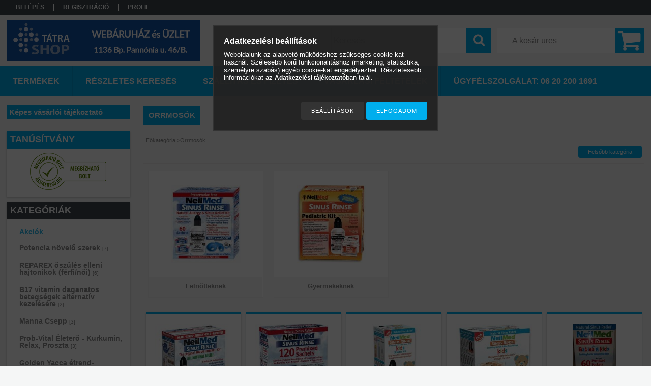

--- FILE ---
content_type: text/html; charset=UTF-8
request_url: https://tatrashop.hu/sct/576891/Orrmosok
body_size: 17028
content:
<!DOCTYPE html PUBLIC "-//W3C//DTD XHTML 1.0 Transitional//EN" "http://www.w3.org/TR/xhtml1/DTD/xhtml1-transitional.dtd">
<html xmlns="http://www.w3.org/1999/xhtml" lang="hu" xml:lang="hu">
<head>

<meta content="width=device-width, initial-scale=1.0, maximum-scale=2.0" name="viewport" />

<meta http-equiv="Content-Type" content="text/html; charset=utf-8">
<meta http-equiv="Content-Language" content="HU">
<meta http-equiv="Cache-Control" content="no-cache">
<meta name="description" content="Orrmosók, Üzlet Budapest XIII, Reparex őszülésgátló, Manna Csepp, B17, Golden Yacca, Potencia növelők">
<meta name="robots" content="index, follow">
<meta http-equiv="X-UA-Compatible" content="IE=Edge">
<meta property="og:site_name" content="Tátra Shop Webáruház és Üzlet" />
<meta property="og:title" content="Orrmosók - Tátra Shop Webáruház és Üzlet">
<meta property="og:description" content="Orrmosók, Üzlet Budapest XIII, Reparex őszülésgátló, Manna Csepp, B17, Golden Yacca, Potencia növelők">
<meta property="og:type" content="website">
<meta property="og:url" content="https://tatrashop.hu/sct/576891/Orrmosok">
<meta name="google-site-verification" content="mRqIvxYBtinsY3DVhmw45vYlY9UdZdCOWNKnD_ddbRU">
<meta name="mobile-web-app-capable" content="yes">
<meta name="apple-mobile-web-app-capable" content="yes">
<meta name="MobileOptimized" content="320">
<meta name="HandheldFriendly" content="true">

<title>Orrmosók - Tátra Shop Webáruház és Üzlet</title>


<script type="text/javascript">
var service_type="shop";
var shop_url_main="https://tatrashop.hu";
var actual_lang="hu";
var money_len="0";
var money_thousend=" ";
var money_dec=",";
var shop_id=1978;
var unas_design_url="https:"+"/"+"/"+"tatrashop.hu"+"/"+"!common_design"+"/"+"custom"+"/"+"tatrashop.unas.hu"+"/";
var unas_design_code='0';
var unas_base_design_code='1300';
var unas_design_ver=2;
var unas_design_subver=0;
var unas_shop_url='https://tatrashop.hu';
var responsive="yes";
var config_plus=new Array();
config_plus['product_tooltip']=1;
config_plus['money_type']='Ft';
config_plus['money_type_display']='Ft';
var lang_text=new Array();

var UNAS = UNAS || {};
UNAS.shop={"base_url":'https://tatrashop.hu',"domain":'tatrashop.hu',"username":'tatrashop.unas.hu',"id":1978,"lang":'hu',"currency_type":'Ft',"currency_code":'HUF',"currency_rate":'1',"currency_length":0,"base_currency_length":0,"canonical_url":'https://tatrashop.hu/sct/576891/Orrmosok'};
UNAS.design={"code":'0',"page":'cat'};
UNAS.api_auth="181adf6cc8d842adc8b7df25376e63cb";
UNAS.customer={"email":'',"id":0,"group_id":0,"without_registration":0};
UNAS.shop["category_id"]="576891";
UNAS.shop["only_private_customer_can_purchase"] = false;
 

UNAS.text = {
    "button_overlay_close": `Bezár`,
    "popup_window": `Felugró ablak`,
    "list": `lista`,
    "updating_in_progress": `frissítés folyamatban`,
    "updated": `frissítve`,
    "is_opened": `megnyitva`,
    "is_closed": `bezárva`,
    "deleted": `törölve`,
    "consent_granted": `hozzájárulás megadva`,
    "consent_rejected": `hozzájárulás elutasítva`,
    "field_is_incorrect": `mező hibás`,
    "error_title": `Hiba!`,
    "product_variants": `termék változatok`,
    "product_added_to_cart": `A termék a kosárba került`,
    "product_added_to_cart_with_qty_problem": `A termékből csak [qty_added_to_cart] [qty_unit] került kosárba`,
    "product_removed_from_cart": `A termék törölve a kosárból`,
    "reg_title_name": `Név`,
    "reg_title_company_name": `Cégnév`,
    "number_of_items_in_cart": `Kosárban lévő tételek száma`,
    "cart_is_empty": `A kosár üres`,
    "cart_updated": `A kosár frissült`,
    "mandatory": `Kötelező!`
};











window.lazySizesConfig=window.lazySizesConfig || {};
window.lazySizesConfig.loadMode=1;
window.lazySizesConfig.loadHidden=false;

window.dataLayer = window.dataLayer || [];
function gtag(){dataLayer.push(arguments)};
gtag('js', new Date());
</script>

<script src="https://tatrashop.hu/!common_packages/jquery/jquery-1.8.2.js?mod_time=1683104288" type="text/javascript"></script>
<script src="https://tatrashop.hu/!common_packages/jquery/plugins/bgiframe/bgiframe.js?mod_time=1683104288" type="text/javascript"></script>
<script src="https://tatrashop.hu/!common_packages/jquery/plugins/ajaxqueue/ajaxqueue.js?mod_time=1683104288" type="text/javascript"></script>
<script src="https://tatrashop.hu/!common_packages/jquery/plugins/color/color.js?mod_time=1683104288" type="text/javascript"></script>
<script src="https://tatrashop.hu/!common_packages/jquery/plugins/autocomplete/autocomplete.js?mod_time=1751452520" type="text/javascript"></script>
<script src="https://tatrashop.hu/!common_packages/jquery/plugins/cookie/cookie.js?mod_time=1683104288" type="text/javascript"></script>
<script src="https://tatrashop.hu/!common_packages/jquery/plugins/treeview/treeview.js?mod_time=1683104288" type="text/javascript"></script>
<script src="https://tatrashop.hu/!common_packages/jquery/plugins/treeview/treeview.edit.js?mod_time=1683104288" type="text/javascript"></script>
<script src="https://tatrashop.hu/!common_packages/jquery/plugins/treeview/treeview.async.js?mod_time=1683104288" type="text/javascript"></script>
<script src="https://tatrashop.hu/!common_packages/jquery/plugins/tools/tools-1.2.7.js?mod_time=1683104288" type="text/javascript"></script>
<script src="https://tatrashop.hu/!common_packages/jquery/plugins/bxslider/bxslider.js?mod_time=1683104288" type="text/javascript"></script>
<script src="https://tatrashop.hu/!common_packages/jquery/own/shop_common/exploded/common.js?mod_time=1769410770" type="text/javascript"></script>
<script src="https://tatrashop.hu/!common_packages/jquery/own/shop_common/exploded/common_overlay.js?mod_time=1754986322" type="text/javascript"></script>
<script src="https://tatrashop.hu/!common_packages/jquery/own/shop_common/exploded/common_shop_popup.js?mod_time=1754991412" type="text/javascript"></script>
<script src="https://tatrashop.hu/!common_packages/jquery/own/shop_common/exploded/common_start_checkout.js?mod_time=1752056294" type="text/javascript"></script>
<script src="https://tatrashop.hu/!common_packages/jquery/own/shop_common/exploded/design_1500.js?mod_time=1725525511" type="text/javascript"></script>
<script src="https://tatrashop.hu/!common_packages/jquery/own/shop_common/exploded/function_change_address_on_order_methods.js?mod_time=1752056294" type="text/javascript"></script>
<script src="https://tatrashop.hu/!common_packages/jquery/own/shop_common/exploded/function_check_password.js?mod_time=1751452520" type="text/javascript"></script>
<script src="https://tatrashop.hu/!common_packages/jquery/own/shop_common/exploded/function_check_zip.js?mod_time=1767692285" type="text/javascript"></script>
<script src="https://tatrashop.hu/!common_packages/jquery/own/shop_common/exploded/function_compare.js?mod_time=1751452520" type="text/javascript"></script>
<script src="https://tatrashop.hu/!common_packages/jquery/own/shop_common/exploded/function_customer_addresses.js?mod_time=1769410770" type="text/javascript"></script>
<script src="https://tatrashop.hu/!common_packages/jquery/own/shop_common/exploded/function_delivery_point_select.js?mod_time=1751452520" type="text/javascript"></script>
<script src="https://tatrashop.hu/!common_packages/jquery/own/shop_common/exploded/function_favourites.js?mod_time=1725525511" type="text/javascript"></script>
<script src="https://tatrashop.hu/!common_packages/jquery/own/shop_common/exploded/function_infinite_scroll.js?mod_time=1758625002" type="text/javascript"></script>
<script src="https://tatrashop.hu/!common_packages/jquery/own/shop_common/exploded/function_language_and_currency_change.js?mod_time=1751452520" type="text/javascript"></script>
<script src="https://tatrashop.hu/!common_packages/jquery/own/shop_common/exploded/function_param_filter.js?mod_time=1764233415" type="text/javascript"></script>
<script src="https://tatrashop.hu/!common_packages/jquery/own/shop_common/exploded/function_postsale.js?mod_time=1751452520" type="text/javascript"></script>
<script src="https://tatrashop.hu/!common_packages/jquery/own/shop_common/exploded/function_product_print.js?mod_time=1725525511" type="text/javascript"></script>
<script src="https://tatrashop.hu/!common_packages/jquery/own/shop_common/exploded/function_product_subscription.js?mod_time=1751452520" type="text/javascript"></script>
<script src="https://tatrashop.hu/!common_packages/jquery/own/shop_common/exploded/function_recommend.js?mod_time=1751452520" type="text/javascript"></script>
<script src="https://tatrashop.hu/!common_packages/jquery/own/shop_common/exploded/function_saved_cards.js?mod_time=1751452520" type="text/javascript"></script>
<script src="https://tatrashop.hu/!common_packages/jquery/own/shop_common/exploded/function_saved_filter_delete.js?mod_time=1751452520" type="text/javascript"></script>
<script src="https://tatrashop.hu/!common_packages/jquery/own/shop_common/exploded/function_search_smart_placeholder.js?mod_time=1751452520" type="text/javascript"></script>
<script src="https://tatrashop.hu/!common_packages/jquery/own/shop_common/exploded/function_vote.js?mod_time=1725525511" type="text/javascript"></script>
<script src="https://tatrashop.hu/!common_packages/jquery/own/shop_common/exploded/page_cart.js?mod_time=1767791927" type="text/javascript"></script>
<script src="https://tatrashop.hu/!common_packages/jquery/own/shop_common/exploded/page_customer_addresses.js?mod_time=1768291153" type="text/javascript"></script>
<script src="https://tatrashop.hu/!common_packages/jquery/own/shop_common/exploded/page_order_checkout.js?mod_time=1725525511" type="text/javascript"></script>
<script src="https://tatrashop.hu/!common_packages/jquery/own/shop_common/exploded/page_order_details.js?mod_time=1725525511" type="text/javascript"></script>
<script src="https://tatrashop.hu/!common_packages/jquery/own/shop_common/exploded/page_order_methods.js?mod_time=1760086915" type="text/javascript"></script>
<script src="https://tatrashop.hu/!common_packages/jquery/own/shop_common/exploded/page_order_return.js?mod_time=1725525511" type="text/javascript"></script>
<script src="https://tatrashop.hu/!common_packages/jquery/own/shop_common/exploded/page_order_send.js?mod_time=1725525511" type="text/javascript"></script>
<script src="https://tatrashop.hu/!common_packages/jquery/own/shop_common/exploded/page_order_subscriptions.js?mod_time=1751452520" type="text/javascript"></script>
<script src="https://tatrashop.hu/!common_packages/jquery/own/shop_common/exploded/page_order_verification.js?mod_time=1752056294" type="text/javascript"></script>
<script src="https://tatrashop.hu/!common_packages/jquery/own/shop_common/exploded/page_product_details.js?mod_time=1751452520" type="text/javascript"></script>
<script src="https://tatrashop.hu/!common_packages/jquery/own/shop_common/exploded/page_product_list.js?mod_time=1725525511" type="text/javascript"></script>
<script src="https://tatrashop.hu/!common_packages/jquery/own/shop_common/exploded/page_product_reviews.js?mod_time=1751452520" type="text/javascript"></script>
<script src="https://tatrashop.hu/!common_packages/jquery/own/shop_common/exploded/page_reg.js?mod_time=1756187462" type="text/javascript"></script>
<script src="https://tatrashop.hu/!common_packages/jquery/plugins/hoverintent/hoverintent.js?mod_time=1683104288" type="text/javascript"></script>
<script src="https://tatrashop.hu/!common_packages/jquery/own/shop_tooltip/shop_tooltip.js?mod_time=1753441723" type="text/javascript"></script>
<script src="https://tatrashop.hu/!common_packages/jquery/plugins/waypoints/waypoints-2.0.3.js?mod_time=1683104288" type="text/javascript"></script>
<script src="https://tatrashop.hu/!common_packages/jquery/plugins/responsive_menu/responsive_menu.js?mod_time=1683104288" type="text/javascript"></script>
<script src="https://tatrashop.hu/!common_packages/jquery/plugins/artfade/artfade.js?mod_time=1683104288" type="text/javascript"></script>

<link href="https://tatrashop.hu/!common_packages/jquery/plugins/autocomplete/autocomplete.css?mod_time=1683104288" rel="stylesheet" type="text/css">
<link href="https://tatrashop.hu/!common_design/base/001300/css/common.css?mod_time=1751452521" rel="stylesheet" type="text/css">
<link href="https://tatrashop.hu/!common_design/base/001300/css/page.css?mod_time=1683104289" rel="stylesheet" type="text/css">
<link href="https://tatrashop.hu/!common_design/base/001300/css/page_cat_2.css?mod_time=1683104289" rel="stylesheet" type="text/css">
<link href="https://tatrashop.hu/!common_design/base/001300/css/page_artlist_2.css?mod_time=1683104289" rel="stylesheet" type="text/css">
<link href="https://tatrashop.hu/!common_design/base/001300/css/box.css?mod_time=1683104289" rel="stylesheet" type="text/css">
<link href="https://tatrashop.hu/!common_design/custom/tatrashop.unas.hu/css/layout.css?mod_time=1571653859" rel="stylesheet" type="text/css">
<link href="https://tatrashop.hu/!common_design/base/001300/css/design.css?mod_time=1683104289" rel="stylesheet" type="text/css">
<link href="https://tatrashop.hu/!common_design/custom/tatrashop.unas.hu/css/design_custom.css?mod_time=1571653859" rel="stylesheet" type="text/css">
<link href="https://tatrashop.hu/!common_design/custom/tatrashop.unas.hu/css/custom.css?mod_time=1571653859" rel="stylesheet" type="text/css">
<link href="https://tatrashop.hu/!common_design/custom/tatrashop.unas.hu/element/own.css?mod_time=1495806863" rel="stylesheet" type="text/css">

<link href="https://tatrashop.hu/sct/576891/Orrmosok" rel="canonical">
    <link id="favicon-32x32" rel="icon" type="image/png" href="https://tatrashop.hu/!common_design/own/image/favicon_32x32.png" sizes="32x32">
    <link id="favicon-192x192" rel="icon" type="image/png" href="https://tatrashop.hu/!common_design/own/image/favicon_192x192.png" sizes="192x192">
            <link rel="apple-touch-icon" href="https://tatrashop.hu/!common_design/own/image/favicon_32x32.png" sizes="32x32">
        <link rel="apple-touch-icon" href="https://tatrashop.hu/!common_design/own/image/favicon_192x192.png" sizes="192x192">
        <script type="text/javascript">
        var google_consent=1;
    
        gtag('consent', 'default', {
           'ad_storage': 'denied',
           'ad_user_data': 'denied',
           'ad_personalization': 'denied',
           'analytics_storage': 'denied',
           'functionality_storage': 'denied',
           'personalization_storage': 'denied',
           'security_storage': 'granted'
        });

    
        gtag('consent', 'update', {
           'ad_storage': 'denied',
           'ad_user_data': 'denied',
           'ad_personalization': 'denied',
           'analytics_storage': 'denied',
           'functionality_storage': 'denied',
           'personalization_storage': 'denied',
           'security_storage': 'granted'
        });

        </script>
    <script async src="https://www.googletagmanager.com/gtag/js?id=G-L5JBWX88D3"></script>    <script type="text/javascript">
    gtag('config', 'G-L5JBWX88D3');

          gtag('config', 'G-J6SWQWQTPX');
                </script>
        <script type="text/javascript">
    var google_analytics=1;

    		gtag("event", "view_category", { 'title':"Orrmosók",'non_interaction': true });
           </script>
           <script type="text/javascript">
        gtag('config', 'AW-985625780');
                </script>
                <script type="text/javascript">
                       gtag('config', 'AW-10906519038');
                </script>
                <script type="text/javascript">
            gtag('config', 'AW-732835517');
        </script>
            <script type="text/javascript">
        var google_ads=1;

                gtag('event','remarketing', {
            'ecomm_pagetype': 'category'        });
            </script>
        <!-- Google Tag Manager -->
    <script>(function(w,d,s,l,i){w[l]=w[l]||[];w[l].push({'gtm.start':
            new Date().getTime(),event:'gtm.js'});var f=d.getElementsByTagName(s)[0],
            j=d.createElement(s),dl=l!='dataLayer'?'&l='+l:'';j.async=true;j.src=
            'https://www.googletagmanager.com/gtm.js?id='+i+dl;f.parentNode.insertBefore(j,f);
        })(window,document,'script','dataLayer','GTM-M2QDKBLB');</script>
    <!-- End Google Tag Manager -->

    
    <script type="text/javascript">
    var facebook_pixel=1;
    /* <![CDATA[ */
        !function(f,b,e,v,n,t,s){if(f.fbq)return;n=f.fbq=function(){n.callMethod?
            n.callMethod.apply(n,arguments):n.queue.push(arguments)};if(!f._fbq)f._fbq=n;
            n.push=n;n.loaded=!0;n.version='2.0';n.queue=[];t=b.createElement(e);t.async=!0;
            t.src=v;s=b.getElementsByTagName(e)[0];s.parentNode.insertBefore(t,s)}(window,
                document,'script','//connect.facebook.net/en_US/fbevents.js');

        fbq('init', '309850859704379');
                fbq('track', 'PageView', {}, {eventID:'PageView.aX0UUGT4j-sjTWGzBiw_JwABpA0'});
        
        $(document).ready(function() {
            $(document).on("addToCart", function(event, product_array){
                facebook_event('AddToCart',{
					content_name: product_array.name,
					content_category: product_array.category,
					content_ids: [product_array.sku],
					contents: [{'id': product_array.sku, 'quantity': product_array.qty}],
					content_type: 'product',
					value: product_array.price,
					currency: 'HUF'
				}, {eventID:'AddToCart.' + product_array.event_id});
            });

            $(document).on("addToFavourites", function(event, product_array){
                facebook_event('AddToWishlist', {
                    content_ids: [product_array.sku],
                    content_type: 'product'
                }, {eventID:'AddToFavourites.' + product_array.event_id});
            });
        });

    /* ]]> */
    </script>
<script type='text/javascript'>
(function(i,s,o,g,r,a,m){i['BarionAnalyticsObject']=r;i[r]=i[r]||function(){
    (i[r].q=i[r].q||[]).push(arguments)},i[r].l=1*new Date();a=s.createElement(o),
    m=s.getElementsByTagName(o)[0];a.async=1;a.src=g;m.parentNode.insertBefore(a,m)
})(window, document, 'script', 'https://pixel.barion.com/bp.js', 'bp');
                    
bp('init', 'addBarionPixelId', 'BP-P5rAvS1mDM-30');
</script>
<noscript><img height='1' width='1' style='display:none' alt='' src='https://pixel.barion.com/a.gif?__ba_pixel_id=BP-P5rAvS1mDM-30&ev=contentView&noscript=1'/></noscript>
<script type='text/javascript'>
$(document).ready(function () {
     UNAS.onGrantConsent(function(){
         bp('consent', 'grantConsent');
     });
     
     UNAS.onRejectConsent(function(){
         bp('consent', 'rejectConsent');
     });

     var contentViewProperties = {
         'name': $('title').html(),
         'contentType': 'Page',
         'id': 'https://tatrashop.hu/sct/576891/Orrmosok',
     }
     bp('track', 'contentView', contentViewProperties);

     UNAS.onAddToCart(function(event,params){
         var variant = '';
         if (typeof params.variant_list1!=='undefined') variant+=params.variant_list1;
         if (typeof params.variant_list2!=='undefined') variant+='|'+params.variant_list2;
         if (typeof params.variant_list3!=='undefined') variant+='|'+params.variant_list3;
         var addToCartProperties = {
             'contentType': 'Product',
             'currency': 'HUF',
             'id': params.sku,
             'name': params.name,
             'quantity': parseFloat(params.qty_add),
             'totalItemPrice': params.qty*params.price,
             'unit': params.unit,
             'unitPrice': parseFloat(params.price),
             'category': params.category,
             'variant': variant
         };
         bp('track', 'addToCart', addToCartProperties);
     });

     UNAS.onClickProduct(function(event,params){
         UNAS.getProduct(function(result) {
             if (result.name!=undefined) {
                 var clickProductProperties  = {
                     'contentType': 'Product',
                     'currency': 'HUF',
                     'id': params.sku,
                     'name': result.name,
                     'unit': result.unit,
                     'unitPrice': parseFloat(result.unit_price),
                     'quantity': 1
                 }
                 bp('track', 'clickProduct', clickProductProperties );
             }
         },params);
     });

UNAS.onRemoveFromCart(function(event,params){
     bp('track', 'removeFromCart', {
         'contentType': 'Product',
         'currency': 'HUF',
         'id': params.sku,
         'name': params.name,
         'quantity': params.qty,
         'totalItemPrice': params.price * params.qty,
         'unit': params.unit,
         'unitPrice': parseFloat(params.price),
         'list': 'BasketPage'
     });
});
     var categorySelectionProperties = {         'id': '576891',
         'name': 'Orrmosók',
         'category': 'Orrmosók',
         'contentType': 'Page',
         'list': 'SearchPage',
     }
     bp('track', 'categorySelection', categorySelectionProperties);


});
</script>
<script type="text/javascript">
    window.smartlook||(function(d) {
    var o=smartlook=function(){ o.api.push(arguments)},h=d.getElementsByTagName('head')[0];
    var c=d.createElement('script');o.api=new Array();c.async=true;c.type='text/javascript';
    c.charset='utf-8';c.src='https://rec.smartlook.com/recorder.js';h.appendChild(c);
    })(document);
    smartlook('init', '36522ffd3892f33ddfdc27c25beea8ff8e564a18');
</script>
<script src="https://tatrashop.hu/!common_design/base/001300/unas_design_resp.js?ver=5" type="text/javascript"></script> 
</head>

<body class='design_ver2' id="ud_shop_cat">
    <!-- Google Tag Manager (noscript) -->
    <noscript><iframe src="https://www.googletagmanager.com/ns.html?id=GTM-M2QDKBLB"
                      height="0" width="0" style="display:none;visibility:hidden"></iframe></noscript>
    <!-- End Google Tag Manager (noscript) -->
    <div id="image_to_cart" style="display:none; position:absolute; z-index:100000;"></div>
<div class="overlay_common overlay_warning" id="overlay_cart_add"></div>
<script type="text/javascript">$(document).ready(function(){ overlay_init("cart_add",{"onBeforeLoad":false}); });</script>
<div class="overlay_common overlay_dialog" id="overlay_save_filter"></div>
<script type="text/javascript">$(document).ready(function(){ overlay_init("save_filter",{"closeOnEsc":true,"closeOnClick":true}); });</script>
<div id="overlay_login_outer"></div>	
	<script type="text/javascript">
	$(document).ready(function(){
	    var login_redir_init="";

		$("#overlay_login_outer").overlay({
			onBeforeLoad: function() {
                var login_redir_temp=login_redir_init;
                if (login_redir_act!="") {
                    login_redir_temp=login_redir_act;
                    login_redir_act="";
                }

				                    var temp_href="https://tatrashop.hu/shop_login.php";
                    if (login_redir_temp!="") temp_href=temp_href+"?login_redir="+encodeURIComponent(login_redir_temp);
					location.href=temp_href;
								},
			top: 50,
						closeOnClick: (config_plus['overlay_close_on_click_forced'] === 1),
			onClose: function(event, overlayIndex) {
				$("#login_redir").val("");
			},
			load: false
		});
		
			});
	function overlay_login() {
		$(document).ready(function(){
			$("#overlay_login_outer").overlay().load();
		});
	}
	function overlay_login_remind() {
        if (unas_design_ver >= 5) {
            $("#overlay_remind").overlay().load();
        } else {
            $(document).ready(function () {
                $("#overlay_login_outer").overlay().close();
                setTimeout('$("#overlay_remind").overlay().load();', 250);
            });
        }
	}

    var login_redir_act="";
    function overlay_login_redir(redir) {
        login_redir_act=redir;
        $("#overlay_login_outer").overlay().load();
    }
	</script>  
	<div class="overlay_common overlay_info" id="overlay_remind"></div>
<script type="text/javascript">$(document).ready(function(){ overlay_init("remind",[]); });</script>

	<script type="text/javascript">
    	function overlay_login_error_remind() {
		$(document).ready(function(){
			load_login=0;
			$("#overlay_error").overlay().close();
			setTimeout('$("#overlay_remind").overlay().load();', 250);	
		});
	}
	</script>  
	<div class="overlay_common overlay_info" id="overlay_newsletter"></div>
<script type="text/javascript">$(document).ready(function(){ overlay_init("newsletter",[]); });</script>

<script type="text/javascript">
function overlay_newsletter() {
    $(document).ready(function(){
        $("#overlay_newsletter").overlay().load();
    });
}
</script>
<div class="overlay_common overlay_error" id="overlay_script"></div>
<script type="text/javascript">$(document).ready(function(){ overlay_init("script",[]); });</script>
    <script>
    $(document).ready(function() {
        $.ajax({
            type: "GET",
            url: "https://tatrashop.hu/shop_ajax/ajax_stat.php",
            data: {master_shop_id:"1978",get_ajax:"1"}
        });
    });
    </script>
    

<div id='banner_popup_bx_content'></div>



<div id="container">
<div id="page_shop_cat_576891">
	

    <div id="menu_resp">
        <a class="resp_close_plus"><span></span></a>
        <ul> 
            <li>
    
        
            
                <script type='text/javascript'>
                    function overlay_login() {
                        $(document).ready(function(){
                            $("#overlay_login_outer").overlay().load();
                        });
                    }
                </script>
                <a href="javascript:overlay_login();" class="text_normal">Belépés</a>
            

            
        

        
        

        

    
</li>
            <li><a href="https://tatrashop.hu/shop_reg.php"><strong>Regisztráció</strong></a></li>
            <li><a href="https://tatrashop.hu/shop_order_track.php"><strong>Profil</strong></a></li>
            <li><a href="https://tatrashop.hu/shop_help.php"><strong>Vásárlási feltételek</strong></a></li>
            <li><a href="https://tatrashop.hu/shop_searchcomplex.php"><strong>Részletes keresés</strong></a></li>
            <li><a href="https://tatrashop.hu/shop_contact.php"><strong>SZÁLLÍTÁS ÉS FIZETÉS</strong></a></li>                            
            <li></li>
            <li><ul><li class="menu_item_plus menu_item_1" id="menu_item_id_715294"><span class="menu_item_inner"><a href="https://tatrashop.hu/spg/715294/UGYFELSZOLGALAT-06-20-200-1691" target="_top"><strong>ÜGYFÉLSZOLGÁLAT: 06 20 200 1691</strong></a></span></li><li class="menu_item_plus menu_item_2" id="menu_item_id_439435"><span class="menu_item_inner"><a href="https://tatrashop.hu/fogyaszto-barat" target="_top"><strong>Képes vásárlói tájékoztató</strong></a></span></li></ul></li>
        </ul> 
        <div id="resp_banner_box">
            <div id='temp_box_banner_container_40912' class='box_content_container'><div id='temp_box_banner_title_40912' class='box_content_title'>FOGYASZTÓ BARÁT INFORMÁCIÓK</div><div id='temp_box_banner_40912' class='box_content'><div class='box_txt text_normal'><p><a href="https://tatrashop.hu/fogyaszto-barat" title="Fogyasztó Barát tájékoztató"><img src="https://tatrashop.hu/shop_ordered/1978/pic/fogyaszto_barat_jelveny_final_150_a.png" width="150" height="150" /></a></p></div></div></div>
            
            
            <div id='temp_box_banner_container_17483' class='box_content_container'><div id='temp_box_banner_title_17483' class='box_content_title'>ÜZLETÜNK CÍME, ÜGYFÉLSZOLGÁLAT</div><div id='temp_box_banner_17483' class='box_content'><div class='box_txt text_normal'><p style="text-align: left;"><span style="font-size: 14pt; font-family: verdana,geneva; color: #000000;">06 20 200 1691</span><br /><br /><span style="font-family: helvetica; font-size: 14px;"><a href="https://www.tatrashop.hu/shop_contact.php?tab=mail"><span style="color: #000000;"><strong>info@tatrashop.hu</strong></span></a></span><br /><br /><span style="text-decoration: underline; font-family: helvetica; color: #000000; font-size: 14px;"><strong>Tátra Shop (üzlet)</strong> </span><br /><span style="font-family: helvetica; color: #000000; font-size: 14px;">Budapest XIII. kerület</span><br /><span style="font-family: helvetica; color: #000000; font-size: 14px;">Pannónia u. 46/B. Újlipótváros</span></p>
<p style="text-align: left;"><span style="color: #ff0000; font-family: helvetica; font-size: 14px;"><strong></strong></span><span style="font-family: helvetica; color: #000000; font-size: 14px;"><strong>Üzletünk nyitvatartása:</strong></span><br /><span style="font-family: helvetica;">                     <br />Hétfő                11-19</span></p>
<p style="text-align: left;"><span style="font-family: helvetica;">Kedd                11-19</span></p>
<p style="text-align: left;"><span style="font-family: helvetica;">Szerda             11-19</span></p>
<p style="text-align: left;"><span style="font-family: helvetica;">Csütörtök         11-19</span></p>
<p style="text-align: left;"><span style="font-family: helvetica;">Péntek             11-19 </span></p>
<p style="text-align: left;"><span style="font-family: helvetica;">Szombat          10-14</span></p>
<p style="text-align: left;"></p></div></div></div><div id='temp_box_banner_container_17484' class='box_content_container'><div id='temp_box_banner_title_17484' class='box_content_title'>SZÁLLÍTÁSI DÍJAK</div><div id='temp_box_banner_17484' class='box_content'><div class='box_txt text_normal'><p style="text-align: left;"><a href="http://www.tatrashop.hu/shop_contact.php?tab=shipping"><strong></strong></a><span style="color: #000000;"><a href="https://www.tatrashop.hu/shop_contact.php?tab=shipping"><span style="color: #000000;"><strong>Személyes átvétel</strong> <span style="color: #008000;">ingyenes</span></span></a></span><span style="color: #000000;"><strong><a href="http://www.tatrashop.hu/shop_contact.php?tab=shipping"><br /></a></strong></span><span style="color: #000000;"><strong><a href="http://www.tatrashop.hu/shop_contact.php?tab=shipping"><span style="color: #000000;">GLS CsomagPont</span></a></strong><a href="https://www.tatrashop.hu/shop_contact.php?tab=shipping"><span style="color: #000000;">     <span style="color: #008000;">990 Ft</span></span></a></span><span style="color: #000000;"><a href="http://www.tatrashop.hu/shop_contact.php?tab=shipping"><br /></a></span><a href="https://www.tatrashop.hu/shop_contact.php?tab=shipping"><span style="color: #000000;"><strong>GLS futárszolgálat</strong>  <span style="color: #008000;">1390 Ft</span></span></a></p>
<p style="text-align: left;"><strong><span style="color: #000000;">GLS futár Románia,</span></strong></p>
<p style="text-align: left;"><strong><span style="color: #000000;">Szlovákia, Ausztria  </span></strong><span style="color: #000000;"><span style="color: #008000;">95</span></span><span style="color: #008000;">00 Ft</span></p>
<p style="text-align: left;"><a href="https://www.tatrashop.hu/shop_contact.php?tab=shipping"><span style="color: #008000;"><strong>18.000 Ft felett a szállítás ingyenes Magyarországon!</strong></span></a></p></div></div></div><div id='temp_box_banner_container_17779' class='box_content_container'><div id='temp_box_banner_title_17779' class='box_content_title'>SZÁLLÍTÁSI IDŐK</div><div id='temp_box_banner_17779' class='box_content'><div class='box_txt text_normal'><p style="text-align: left;"><span style="color: #000000;"><strong><a href="https://tatrashop.hu/shop_contact.php?tab=shipping"><span style="color: #000000;">Személyes átvétel: </span></a></strong><span style="color: #339966;"><a href="https://www.tatrashop.hu/shop_contact.php?tab=shipping" style="color: #339966;"><strong>azonnal - 1 munkanap</strong></a></span><br /></span><span style="color: #000000;"><strong>GLS CsomagPont<span style="color: #008000;"><span style="color: #008000;"> </span><a href="http://www.tatrashop.hu/shop_contact.php?tab=shipping"><span style="color: #008000;">1 m.nap</span></a>!</span></strong></span><br /><a href="http://www.tatrashop.hu/shop_contact.php?tab=shipping"><span style="color: #000000;"><strong>GLS futár    </strong>          <strong><span style="color: #008000;">1 m.nap!</span></strong></span><span style="color: #008000;"><strong></strong></span></a></p>
<p style="text-align: left;"><span style="color: #000000;"><strong><span style="color: #008000;"><span style="color: #000000;">GLS futár külföld </span>3-4 m.nap</span></strong></span></p></div></div></div><div id='temp_box_banner_container_22676' class='box_content_container'><div id='temp_box_banner_title_22676' class='box_content_title'>GLS CsomagPontok</div><div id='temp_box_banner_22676' class='box_content'><div class='box_txt text_normal'><p style="text-align: center;"><a href="https://gls-group.eu/HU/hu/csomagpont-kereses" target="_blank" rel="noopener"><img src="https://tatrashop.hu/shop_ordered/1978/pic/Kepek/GLS-Csomagpont-logo.jpg" width="157" height="110" /></a></p></div></div></div>
        </div>                             
    </div>  	
    
    <div id="header">
    	<div id="header_top">
        	<div id="header_menu">
                	<ul>
						<li class="login">
    
        
            
                <script type='text/javascript'>
                    function overlay_login() {
                        $(document).ready(function(){
                            $("#overlay_login_outer").overlay().load();
                        });
                    }
                </script>
                <a href="javascript:overlay_login();" class="text_normal">Belépés</a>
            

            
        

        
        

        

    
</li>
                        <li><a href="https://tatrashop.hu/shop_reg.php"><strong>Regisztráció</strong></a></li>                    
                        <li><a href="https://tatrashop.hu/shop_order_track.php"><strong>Profil</strong></a>	</li>
                    </ul>         
            </div>
        	<div id="money_lang">
            	<div id="money"></div>                  
            	<div id="lang"></div>
                <div id="lang_small"></div>
                <div class="clear_fix"></div>
            </div>
            <script type="text/javascript">
				if($("#money").html()=="") {
					$("#money").hide();
				}
				if($("#lang").html()=="") {
					$("#lang").hide();
				}						
			</script>	
            <div class="clear_fix"></div>
        </div>	
    	<div id="header_container">
        	<div id="logo"><div id='head_bx_content'><!-- UnasElement {type:slide_bx} -->
<div id="head_bx_slide" class="bxSlider">
	<a id="head_bx_slide_0" href="https://tatrashop.hu"><img src="https://tatrashop.hu/shop_pic.php?time=1519977886&width=380&height=80&design_element=head_bx_slide_0.jpg" border="0" title="Tátra Shop kezdőoldal" alt="Tátra Shop kezdőoldal" /></a>
</div>
<script type="text/javascript">
$(document).ready(function(){
	$("#head_bx_slide").bxSlider({
		auto:false,
		pager:false,
		mode:"horizontal",
		speed:500,
		pause:4000
	});
});
</script></div></div>
            <div id="cart"><div id='box_cart_content' class='box_content'>

    

    

    
        <div class='box_cart_item'>
            <a href='https://tatrashop.hu/shop_cart.php' class='text_small'>
                <span class='text_small'>
                    

                    

                    
                        <span class='box_cart_empty'>A kosár üres</span>
                        
                    
                </span>
            </a>
        </div>
    

    

    

    

    

    

    
        <script type="text/javascript">
            $("#cart").click(function() {
                document.location.href="https://tatrashop.hu/shop_cart.php";
            });
        </script>
    

</div></div>
            <div id="search"><div id='box_search_content' class='box_content'>
    <form name="form_include_search" id="form_include_search" action="https://tatrashop.hu/shop_search.php" method="get">
        <div class='box_search_field'><label><span class="text_small">Kifejezés:</span></label><span class="text_input"><input name="q" id="box_search_input" type="text" maxlength="255" class="text_small js-search-input" value="" placeholder="Keresés" /></span></div>
        <div class='box_search_button'><span class="text_button"><input type="submit" value="Keres" class="text_small" /></span></div>
    </form>
</div></div>
            
                <div id="header_container_inner_mobile">
                    <a href="#" onclick="responsive_cat_menu(); return false;" class="header_category_icon"><span></span>Kategóriák</a>
                        
                    <div id="header_container_inner_mobile_plusmenu"><a href="#" class="header_plusmenu_icon"><span></span></a></div>                
                    <div id="header_container_inner_mobile_cart"><a id="header_cart_button" href="https://tatrashop.hu/shop_cart.php"></a></div>
                    <a href="#" id="header_search_icon"><span></span></a>
                    <a href="#" id="header_filter_icon"><span></span></a> 
                    
                    <div id="header_container_inner_mobile_filter">
                        <div id="header_container_inner_mobile_filter_title"><a class="resp_close"><span></span></a></div>
                        <div id="header_container_inner_mobile_filter_container"></div>
                    </div>                    
                    <div class="clear_fix"></div>
                    
                    <script type="text/javascript">
						if ($("#box_filter_content").length=="") {
							$("a#header_filter_icon").hide();	
						}
					</script>
                                                                  
                </div>            
                        
            <div class="clear_fix"></div>
        </div>	
        <div id="header_bottom"><!-- --></div>
    </div>
    
    <div id="content">
    
        <div id="responsive_cat_menu"><div id="responsive_cat_menu_content"><script type="text/javascript">var responsive_menu='$(\'#responsive_cat_menu ul\').responsive_menu({ajax_type: "GET",ajax_param_str: "cat_key|aktcat",ajax_url: "https://tatrashop.hu/shop_ajax/ajax_box_cat.php",ajax_data: "master_shop_id=1978&lang_master=hu&get_ajax=1&type=responsive_call&box_var_name=shop_cat&box_var_already=no&box_var_responsive=yes&box_var_section=content&box_var_highlight=yes&box_var_type=normal&box_var_multilevel_id=responsive_cat_menu",menu_id: "responsive_cat_menu"});'; </script><div class="responsive_menu"><div class="responsive_menu_nav"><div class="responsive_menu_navtop"><div class="responsive_menu_back "></div><div class="responsive_menu_title ">Kategóriák</div><div class="responsive_menu_close "></div></div><div class="responsive_menu_navbottom"></div></div><div class="responsive_menu_content"><ul style="display:none;"><li><a href="https://tatrashop.hu/shop_artspec.php?artspec=1" class="text_small">Akciók</a></li><li><span class="ajax_param">123277|576891</span><a href="https://tatrashop.hu/potencia-novelo" class="text_small resp_clickable" onclick="return false;">Potencia növelő szerek <span class='box_cat_num'>[7]</span></a></li><li><span class="ajax_param">538709|576891</span><a href="https://tatrashop.hu/Reparex-oszules-gatlo-termekek" class="text_small resp_clickable" onclick="return false;">REPAREX  őszülés elleni hajtonikok (férfi/női) <span class='box_cat_num'>[6]</span></a></li><li><span class="ajax_param">286019|576891</span><a href="https://tatrashop.hu/b17-vitamin-termekek" class="text_small resp_clickable" onclick="return false;">B17 vitamin daganatos betegségek alternatív kezelésére <span class='box_cat_num'>[2]</span></a></li><li><span class="ajax_param">982593|576891</span><a href="https://tatrashop.hu/mannacsepp" class="text_small resp_clickable" onclick="return false;">Manna Csepp <span class='box_cat_num'>[3]</span></a></li><li><span class="ajax_param">241202|576891</span><a href="https://tatrashop.hu/Prob-Vital-Eletero-termekek" class="text_small resp_clickable" onclick="return false;">Prob-Vital Életerő - Kurkumin, Relax, Proszta <span class='box_cat_num'>[3]</span></a></li><li><span class="ajax_param">609260|576891</span><a href="https://tatrashop.hu/spl/609260/Golden-Yacca-etrend-kiegeszito" class="text_small resp_clickable" onclick="return false;">Golden Yacca étrend-kiegészítő <span class='box_cat_num'>[5]</span></a></li><li><span class="ajax_param">371757|576891</span><a href="https://tatrashop.hu/Hummel-Mikrorostos-Gel-belpanaszokra" class="text_small resp_clickable" onclick="return false;">Hummel Mikrorostos Gél bélpanaszokra <span class='box_cat_num'>[1]</span></a></li><li class="active_menu"><div class="next_level_arrow"></div><span class="ajax_param">576891|576891</span><a href="https://tatrashop.hu/sct/576891/Orrmosok" class="text_small has_child resp_clickable" onclick="return false;">Orrmosók <span class='box_cat_num'>[6]</span></a></li></ul></div></div></div></div>    
    
    	<div id="content_top">
        	<div id="content_top_menu_full_sf" class="content_top_menu">
            	<ul>
                	<li><a href="https://tatrashop.hu/sct/0/"><strong>Termékek</strong></a></li>
                    <li><a href="https://tatrashop.hu/shop_searchcomplex.php"><strong>Részletes keresés</strong></a></li>
                    <li><a href="https://tatrashop.hu/shop_contact.php"><strong>SZÁLLÍTÁS ÉS FIZETÉS</strong></a></li>
                    <li><a href="https://tatrashop.hu/shop_help.php"><strong>Vásárlási feltételek</strong></a></li>
                    
                    <li class="menu_item_plus menu_item_1" id="menu_item_id_715294"><span class="menu_item_inner"><a href="https://tatrashop.hu/spg/715294/UGYFELSZOLGALAT-06-20-200-1691" target="_top"><strong>ÜGYFÉLSZOLGÁLAT: 06 20 200 1691</strong></a></span></li>
                </ul>
            </div>
            <div id="content_top_menu_1000" class="content_top_menu"><div id="menu_content15"><ul><li class="menu_item_1"><span class="menu_item_inner"><a href="https://tatrashop.hu/sct/0/"><strong>Termékek</strong></a></span></li><li class="menu_item_2"><span class="menu_item_inner"><a href="https://tatrashop.hu/shop_searchcomplex.php"><strong>Részletes keresés</strong></a></span></li><li class="menu_item_3"><span class="menu_item_inner"><a href="https://tatrashop.hu/shop_contact.php"><strong>SZÁLLÍTÁS ÉS FIZETÉS</strong></a></span></li><li class="menu_item_4"><span class="menu_item_inner"><a href="https://tatrashop.hu/shop_help.php"><strong>Vásárlási feltételek</strong></a></span></li></ul></div></div>
        </div>
        <div id="content_container_outer"><div id="content_container"><div id="content_container_inner">    
        	
            <div id="left">
                <div id="box_left">
                	
                    
                    
                    <div id="left_home_full">
                    
                    <div id="left_cms_full">
                    <div class="box_left_top"><!-- --></div>
                    <div class="box_left_container"><ul><li class="menu_item_plus menu_item_1" id="menu_item_id_439435"><span class="menu_item_inner"><a href="https://tatrashop.hu/fogyaszto-barat" target="_top"><strong>Képes vásárlói tájékoztató</strong></a></span></li></ul></div>
                    <div class="box_left_bottom"><!-- --></div>
                    </div>
                    
                    </div>
                    
                    <div id="left_home_1000">
                    
                    <div id="left_cms_full">
                    <div class="box_left_top"><!-- --></div>
                    <div class="box_left_container"><ul><li class="menu_item_plus menu_item_1" id="menu_item_id_715294"><span class="menu_item_inner"><a href="https://tatrashop.hu/spg/715294/UGYFELSZOLGALAT-06-20-200-1691" target="_top"><strong>ÜGYFÉLSZOLGÁLAT: 06 20 200 1691</strong></a></span></li><li class="menu_item_plus menu_item_2" id="menu_item_id_439435"><span class="menu_item_inner"><a href="https://tatrashop.hu/fogyaszto-barat" target="_top"><strong>Képes vásárlói tájékoztató</strong></a></span></li></ul></div>
                    <div class="box_left_bottom"><!-- --></div>
                    </div>
                    
                    </div>	                    	
                
                    <div id='box_container_shop_cert' class='box_container_1'>
                    <div class="box_left_full">
                        <div class="box_left_top"><!-- --></div>
                        <div class="box_left_title">Tanúsítvány</div>
                        <div class="box_left_container"><div id='box_cert_content' class='box_content'>

    
    <div class='box_cert_item'>
        <a title="Árukereső, a hiteles vásárlási kalauz" href="https://www.arukereso.hu/" target="_blank" class="text_normal has-img"><img src="https://image.arukereso.hu/trustedbadge/99603-150x74-aab5f2ba252d32707cccde11b2517511.png" alt="Árukereső, a hiteles vásárlási kalauz" border="0" /></a>
    </div>
    

</div></div>
                        <div class="box_left_bottom"><!-- --></div>	
                    </div>
					</div><div id='box_container_shop_cat' class='box_container_2'>
                    <div class="box_left_full">
                        <div class="box_left_top"><!-- --></div>
                        <div class="box_left_title">Kategóriák</div>
                        <div class="box_left_container"><div id='box_cat_content' class='box_content box_cat_type_ajax'><ul id='box_cat_main'><li id='box_cat_spec_akcio'><span class='box_cat_spec'><a href='https://tatrashop.hu/shop_artspec.php?artspec=1' class='text_small'><span class='text_color_fault'>Akciók</span></a></span></li><li id='box_cat_1_123277' class=''><span class='text_small box_cat_style0 box_cat_level0 text_style_strong'><a href='https://tatrashop.hu/potencia-novelo' class='text_small text_style_strong box_cat_click_level0' >Potencia növelő szerek <span class='box_cat_num'>[7]</span></a></span></li><li id='box_cat_1_538709' class=''><span class='text_small box_cat_style0 box_cat_level0 text_style_strong'><a href='https://tatrashop.hu/Reparex-oszules-gatlo-termekek' class='text_small text_style_strong box_cat_click_level0' >REPAREX  őszülés elleni hajtonikok (férfi/női) <span class='box_cat_num'>[6]</span></a></span></li><li id='box_cat_1_286019' class=''><span class='text_small box_cat_style0 box_cat_level0 text_style_strong'><a href='https://tatrashop.hu/b17-vitamin-termekek' class='text_small text_style_strong box_cat_click_level0' >B17 vitamin daganatos betegségek alternatív kezelésére <span class='box_cat_num'>[2]</span></a></span></li><li id='box_cat_1_982593' class=''><span class='text_small box_cat_style0 box_cat_level0 text_style_strong'><a href='https://tatrashop.hu/mannacsepp' class='text_small text_style_strong box_cat_click_level0' >Manna Csepp <span class='box_cat_num'>[3]</span></a></span></li><li id='box_cat_1_241202' class=''><span class='text_small box_cat_style0 box_cat_level0 text_style_strong'><a href='https://tatrashop.hu/Prob-Vital-Eletero-termekek' class='text_small text_style_strong box_cat_click_level0' >Prob-Vital Életerő - Kurkumin, Relax, Proszta <span class='box_cat_num'>[3]</span></a></span></li><li id='box_cat_1_609260' class=''><span class='text_small box_cat_style0 box_cat_level0 text_style_strong'><a href='https://tatrashop.hu/spl/609260/Golden-Yacca-etrend-kiegeszito' class='text_small text_style_strong box_cat_click_level0' >Golden Yacca étrend-kiegészítő <span class='box_cat_num'>[5]</span></a></span></li><li id='box_cat_1_371757' class=''><span class='text_small box_cat_style0 box_cat_level0 text_style_strong'><a href='https://tatrashop.hu/Hummel-Mikrorostos-Gel-belpanaszokra' class='text_small text_style_strong box_cat_click_level0' >Hummel Mikrorostos Gél bélpanaszokra <span class='box_cat_num'>[1]</span></a></span></li><li id='box_cat_1_576891' class=' open'><span class='text_small box_cat_style0 box_cat_level0 text_style_strong box_cat_click_level0 text_color_fault text_style_strong'>Orrmosók <span class='box_cat_num'>[6]</span></span><ul><li id='box_cat_2_123742' class=''><span class='text_small box_cat_style1 box_cat_level2'><a href='https://tatrashop.hu/spl/123742/Felnotteknek' class='text_small box_cat_click_level2' >Felnőtteknek <span class='box_cat_num'>[3]</span></a></span></li><li id='box_cat_2_315667' class=''><span class='text_small box_cat_style1 box_cat_level2'><a href='https://tatrashop.hu/spl/315667/Gyermekeknek' class='text_small box_cat_click_level2' >Gyermekeknek <span class='box_cat_num'>[3]</span></a></span></li></ul></li></ul></div></div>
                        <div class="box_left_bottom"><!-- --></div>	
                    </div>
					</div><div id='box_container_home_banner4_1' class='box_container_3'>
                    <div class="box_left_full">
                        <div class="box_left_top"><!-- --></div>
                        <div class="box_left_title">ÜZLETÜNK CÍME, ÜGYFÉLSZOLGÁLAT</div>
                        <div class="box_left_container"><div id='box_banner_17483' class='box_content'><div class='box_txt text_normal'><p style="text-align: left;"><span style="font-size: 14pt; font-family: verdana,geneva; color: #000000;">06 20 200 1691</span><br /><br /><span style="font-family: helvetica; font-size: 14px;"><a href="https://www.tatrashop.hu/shop_contact.php?tab=mail"><span style="color: #000000;"><strong>info@tatrashop.hu</strong></span></a></span><br /><br /><span style="text-decoration: underline; font-family: helvetica; color: #000000; font-size: 14px;"><strong>Tátra Shop (üzlet)</strong> </span><br /><span style="font-family: helvetica; color: #000000; font-size: 14px;">Budapest XIII. kerület</span><br /><span style="font-family: helvetica; color: #000000; font-size: 14px;">Pannónia u. 46/B. Újlipótváros</span></p>
<p style="text-align: left;"><span style="color: #ff0000; font-family: helvetica; font-size: 14px;"><strong></strong></span><span style="font-family: helvetica; color: #000000; font-size: 14px;"><strong>Üzletünk nyitvatartása:</strong></span><br /><span style="font-family: helvetica;">                     <br />Hétfő                11-19</span></p>
<p style="text-align: left;"><span style="font-family: helvetica;">Kedd                11-19</span></p>
<p style="text-align: left;"><span style="font-family: helvetica;">Szerda             11-19</span></p>
<p style="text-align: left;"><span style="font-family: helvetica;">Csütörtök         11-19</span></p>
<p style="text-align: left;"><span style="font-family: helvetica;">Péntek             11-19 </span></p>
<p style="text-align: left;"><span style="font-family: helvetica;">Szombat          10-14</span></p>
<p style="text-align: left;"></p></div></div></div>
                        <div class="box_left_bottom"><!-- --></div>	
                    </div>
					</div><div id='box_container_home_banner4_2' class='box_container_4'>
                    <div class="box_left_full">
                        <div class="box_left_top"><!-- --></div>
                        <div class="box_left_title">SZÁLLÍTÁSI DÍJAK</div>
                        <div class="box_left_container"><div id='box_banner_17484' class='box_content'><div class='box_txt text_normal'><p style="text-align: left;"><a href="http://www.tatrashop.hu/shop_contact.php?tab=shipping"><strong></strong></a><span style="color: #000000;"><a href="https://www.tatrashop.hu/shop_contact.php?tab=shipping"><span style="color: #000000;"><strong>Személyes átvétel</strong> <span style="color: #008000;">ingyenes</span></span></a></span><span style="color: #000000;"><strong><a href="http://www.tatrashop.hu/shop_contact.php?tab=shipping"><br /></a></strong></span><span style="color: #000000;"><strong><a href="http://www.tatrashop.hu/shop_contact.php?tab=shipping"><span style="color: #000000;">GLS CsomagPont</span></a></strong><a href="https://www.tatrashop.hu/shop_contact.php?tab=shipping"><span style="color: #000000;">     <span style="color: #008000;">990 Ft</span></span></a></span><span style="color: #000000;"><a href="http://www.tatrashop.hu/shop_contact.php?tab=shipping"><br /></a></span><a href="https://www.tatrashop.hu/shop_contact.php?tab=shipping"><span style="color: #000000;"><strong>GLS futárszolgálat</strong>  <span style="color: #008000;">1390 Ft</span></span></a></p>
<p style="text-align: left;"><strong><span style="color: #000000;">GLS futár Románia,</span></strong></p>
<p style="text-align: left;"><strong><span style="color: #000000;">Szlovákia, Ausztria  </span></strong><span style="color: #000000;"><span style="color: #008000;">95</span></span><span style="color: #008000;">00 Ft</span></p>
<p style="text-align: left;"><a href="https://www.tatrashop.hu/shop_contact.php?tab=shipping"><span style="color: #008000;"><strong>18.000 Ft felett a szállítás ingyenes Magyarországon!</strong></span></a></p></div></div></div>
                        <div class="box_left_bottom"><!-- --></div>	
                    </div>
					</div><div id='box_container_home_banner4_3' class='box_container_5'>
                    <div class="box_left_full">
                        <div class="box_left_top"><!-- --></div>
                        <div class="box_left_title">SZÁLLÍTÁSI IDŐK</div>
                        <div class="box_left_container"><div id='box_banner_17779' class='box_content'><div class='box_txt text_normal'><p style="text-align: left;"><span style="color: #000000;"><strong><a href="https://tatrashop.hu/shop_contact.php?tab=shipping"><span style="color: #000000;">Személyes átvétel: </span></a></strong><span style="color: #339966;"><a href="https://www.tatrashop.hu/shop_contact.php?tab=shipping" style="color: #339966;"><strong>azonnal - 1 munkanap</strong></a></span><br /></span><span style="color: #000000;"><strong>GLS CsomagPont<span style="color: #008000;"><span style="color: #008000;"> </span><a href="http://www.tatrashop.hu/shop_contact.php?tab=shipping"><span style="color: #008000;">1 m.nap</span></a>!</span></strong></span><br /><a href="http://www.tatrashop.hu/shop_contact.php?tab=shipping"><span style="color: #000000;"><strong>GLS futár    </strong>          <strong><span style="color: #008000;">1 m.nap!</span></strong></span><span style="color: #008000;"><strong></strong></span></a></p>
<p style="text-align: left;"><span style="color: #000000;"><strong><span style="color: #008000;"><span style="color: #000000;">GLS futár külföld </span>3-4 m.nap</span></strong></span></p></div></div></div>
                        <div class="box_left_bottom"><!-- --></div>	
                    </div>
					</div><div id='box_container_home_banner4_4' class='box_container_6'>
                    <div class="box_left_full">
                        <div class="box_left_top"><!-- --></div>
                        <div class="box_left_title">GLS CsomagPontok</div>
                        <div class="box_left_container"><div id='box_banner_22676' class='box_content'><div class='box_txt text_normal'><p style="text-align: center;"><a href="https://gls-group.eu/HU/hu/csomagpont-kereses" target="_blank" rel="noopener"><img src="https://tatrashop.hu/shop_ordered/1978/pic/Kepek/GLS-Csomagpont-logo.jpg" width="157" height="110" /></a></p></div></div></div>
                        <div class="box_left_bottom"><!-- --></div>	
                    </div>
					</div><div id='box_container_shop_checkout' class='box_container_7'>
                    <div class="box_left_full">
                        <div class="box_left_top"><!-- --></div>
                        <div class="box_left_title">Fizetési megoldás</div>
                        <div class="box_left_container"><div id='box_checkout_content' class='box_content'>
    
        <a href='https://www.barion.com/' target='_blank'><span id='box_checkout_barion_com' class='box_checkout_element' alt='A kényelmes és biztonságos online fizetést a Barion Payment Zrt. biztosítja, MNB engedély száma: H-EN-I-1064/2013. Bankkártya adatai áruházunkhoz nem jutnak el.' title='A kényelmes és biztonságos online fizetést a Barion Payment Zrt. biztosítja, MNB engedély száma: H-EN-I-1064/2013. Bankkártya adatai áruházunkhoz nem jutnak el.'></span></a>
    
</div></div>
                        <div class="box_left_bottom"><!-- --></div>	
                    </div>
					</div><div id='box_container_shop_top' class='box_container_8'>
                    <div class="box_left_full">
                        <div class="box_left_top"><!-- --></div>
                        <div class="box_left_title">TOP termékek</div>
                        <div class="box_left_container"><div id='box_top_content' class='box_content box_top_content'><div class='box_content_ajax' data-min-length='5'></div><script type="text/javascript">
	$.ajax({
		type: "GET",
		async: true,
		url: "https://tatrashop.hu/shop_ajax/ajax_box_top.php",
		data: {
			box_id:"",
			cat_endid:"576891",
			get_ajax:1,
			shop_id:"1978",
			lang_master:"hu"
		},
		success: function(result){
			$("#box_top_content").html(result);
		}
	});
</script>
</div></div>
                        <div class="box_left_bottom"><!-- --></div>	
                    </div>
					</div><div id='box_container_shop_art' class='box_container_9'>
                    <div class="box_left_full">
                        <div class="box_left_top"><!-- --></div>
                        <div class="box_left_title">Termékajánló</div>
                        <div class="box_left_container"><div id='box_art_content' class='box_content box_art_content'><div class='box_content_ajax' data-min-length='3'></div><script type="text/javascript">
	$.ajax({
		type: "GET",
		async: true,
		url: "https://tatrashop.hu/shop_ajax/ajax_box_art.php",
		data: {
			box_id:"",
			cat_endid:"576891",
			get_ajax:1,
			shop_id:"1978",
			lang_master:"hu"
		},
		success: function(result){
			$("#box_art_content").html(result);
		}
	});
</script>
</div></div>
                        <div class="box_left_bottom"><!-- --></div>	
                    </div>
					</div><div id='box_container_shop_partner' class='box_container_10'>
                    <div class="box_left_full">
                        <div class="box_left_top"><!-- --></div>
                        <div class="box_left_title">Partnereink</div>
                        <div class="box_left_container">


<div id='box_partner_content' class='box_content'>
    
        

        
            <a href="https://arcedula.hu" target="_blank" title="arcedula.hu"  style="margin-bottom:4px;">
                <img border="0" src="https://tatrashop.hu/!common_design/own/image/logo/partner/logo_partner_frame_arcedula_hu.jpg" alt="arcedula.hu"  />
            </a>
        
    
        
            <div id="box_partner_arukereso" style="background:#FFF; width:130px; margin:0 auto; padding:3px 0 1px;">
<!-- ÁRUKERESŐ.HU CODE - PLEASE DO NOT MODIFY THE LINES BELOW -->
<div style="background:transparent; text-align:center; padding:0; margin:0 auto; width:120px">
<a title="Árukereső.hu" href="https://www.arukereso.hu/" style="display: flex;border:0; padding:0;margin:0 0 2px 0;" target="_blank"><svg viewBox="0 0 374 57"><style type="text/css">.ak1{fill:#0096FF;}.ak3{fill:#FF660A;}</style><path class="ak1" d="m40.4 17.1v24.7c0 4.7 1.9 6.7 6.5 6.7h1.6v7h-1.6c-8.2 0-12.7-3.1-13.9-9.5-2.9 6.1-8.5 10.2-15.3 10.2-10.3 0-17.7-8.6-17.7-19.9s7.4-19.9 17.3-19.9c7.3 0 12.8 4.7 15.2 11.8v-11.1zm-20.5 31.8c7.3 0 12.6-5.4 12.6-12.6 0-7.3-5.2-12.7-12.6-12.7-6.5 0-11.8 5.4-11.8 12.7 0 7.2 5.3 12.6 11.8 12.6zm3.3-48.8h8.8l-8.8 12h-8z"></path><path class="ak1" d="m53.3 17.1h7.9v10.1c2.7-9.6 8.8-11.9 15-10.4v7.5c-8.4-2.3-15 2.1-15 9.4v21.7h-7.9z"></path><path class="ak1" d="m89.2 17.1v22.5c0 5.6 4 9.4 9.6 9.4 5.4 0 9.5-3.8 9.5-9.4v-22.5h7.9v22.5c0 9.9-7.4 16.7-17.4 16.7-10.1 0-17.5-6.8-17.5-16.7v-22.5z"></path><path class="ak1" d="m132.6 55.5h-7.9v-55.5h7.9v35.1l16.2-17.9h9.9l-14.8 16 17.7 22.3h-10l-13-16.5-6 6.4z"></path><path class="ak1" d="m181.2 16.4c12.3 0 21.1 10 19.7 22.6h-31.7c1.1 6.1 6 10.4 12.6 10.4 5 0 9.1-2.6 11.3-6.8l6.6 2.9c-3.3 6.3-9.7 10.7-18.1 10.7-11.5 0-20.3-8.6-20.3-19.9-0.1-11.3 8.5-19.9 19.9-19.9zm11.7 16.4c-1.3-5.5-5.7-9.6-11.8-9.6-5.8 0-10.4 4-11.8 9.6z"></path><path class="ak1" d="m208.5 17.1h7.9v10.1c2.7-9.6 8.8-11.9 15-10.4v7.5c-8.4-2.3-15 2.1-15 9.4v21.7h-7.9z"></path><path class="ak1" d="m252.4 16.4c12.3 0 21.1 10 19.7 22.6h-31.7c1.1 6.1 6 10.4 12.6 10.4 5 0 9.1-2.6 11.3-6.8l6.6 2.9c-3.3 6.3-9.7 10.7-18.1 10.7-11.5 0-20.3-8.6-20.3-19.9s8.6-19.9 19.9-19.9zm11.8 16.4c-1.3-5.5-5.7-9.6-11.8-9.6-5.8 0-10.4 4-11.8 9.6z"></path><path class="ak1" d="m293.7 49.8c5 0 8.3-2.2 8.3-5.2 0-8.8-23.5-1.6-23.5-16.6 0-6.7 6.4-11.6 15.1-11.6 8.8 0 14.5 4.3 15.7 10.9l-7.9 1.7c-0.6-4-3.4-6.2-7.8-6.2-4.2 0-7.2 2-7.2 4.9 0 8.5 23.5 1.4 23.5 16.9 0 6.8-7.1 11.7-16.3 11.7s-15.1-4.3-16.3-10.9l7.9-1.7c0.8 4 3.7 6.1 8.5 6.1z"></path><path class="ak1" d="m335.4 16.4c11.5 0 20.3 8.6 20.3 19.9 0 11.2-8.8 19.9-20.3 19.9s-20.3-8.6-20.3-19.9 8.8-19.9 20.3-19.9zm0 32.5c7 0 12.2-5.4 12.2-12.6 0-7.3-5.2-12.7-12.2-12.7-6.9 0-12.2 5.4-12.2 12.7 0 7.2 5.3 12.6 12.2 12.6zm-3.6-48.8h7.9l-8.8 12h-7.2zm13.4 0h8l-8.9 12h-7.2z"></path><path class="ak3" d="m369 46.2c2.7 0 4.9 2.2 4.9 4.9s-2.2 4.9-4.9 4.9-4.9-2.2-4.9-4.9c-0.1-2.6 2.2-4.9 4.9-4.9zm-4-46.2h7.9v40h-7.9z"></path></svg></a>
<a title="Árukereső.hu" style="line-height:16px;font-size: 11px; font-family: Arial, Verdana; color: #000" href="https://www.arukereso.hu/" target="_blank">Árukereső.hu</a>
</div>
<!-- ÁRUKERESŐ.HU CODE END -->
</div>

        

        
    
        

        
            <a href="https://www.argep.hu" target="_blank" title="argep.hu"  style="margin-bottom:4px;">
                <img border="0" src="https://tatrashop.hu/!common_design/own/image/logo/partner/logo_partner_frame_argep_hu.jpg" alt="argep.hu"  />
            </a>
        
    
        

        
            <a href="https://olcsobbat.hu" target="_blank" title="olcsobbat.hu"  style="margin-bottom:4px;">
                <img border="0" src="https://tatrashop.hu/!common_design/own/image/logo/partner/logo_partner_frame_olcsobbat_hu.jpg" alt="olcsobbat.hu"  />
            </a>
        
    
        

        
            <a href="https://rrd.hu" target="_blank" title="rrd.hu"  style="margin-bottom:4px;">
                <img border="0" src="https://tatrashop.hu/!common_design/own/image/logo/partner/logo_partner_frame_rrd_hu.jpg" alt="rrd.hu"  />
            </a>
        
    
</div>

</div>
                        <div class="box_left_bottom"><!-- --></div>	
                    </div>
					</div><div id='box_container_home_banner1_1' class='box_container_11'>
                    <div class="box_left_full">
                        <div class="box_left_top"><!-- --></div>
                        <div class="box_left_title">FOGYASZTÓ BARÁT INFORMÁCIÓK</div>
                        <div class="box_left_container"><div id='box_banner_40912' class='box_content'><div class='box_txt text_normal'><p><a href="https://tatrashop.hu/fogyaszto-barat" title="Fogyasztó Barát tájékoztató"><img src="https://tatrashop.hu/shop_ordered/1978/pic/fogyaszto_barat_jelveny_final_150_a.png" width="150" height="150" /></a></p></div></div></div>
                        <div class="box_left_bottom"><!-- --></div>	
                    </div>
					</div>
                </div>
            </div>
            
            <div id="center">
            
                <div id="body">
                    <div id="body_title">
    <div id='title_content'>
    <h1>
        Orrmosók
    </h1>
    </div>
</div>	
                    <div id="slideshow">
                        <div id='banner_start_big_bx_content'><!-- UnasElement {type:slide_bx} -->
<div id="banner_start_big_bx_slide" class="bxSlider">
	<a id="banner_start_big_bx_slide_1" href="https://tatrashop.hu/"><img src="https://tatrashop.hu/shop_pic.php?time=1586259650&width=1465&height=475&design_element=banner_start_big_bx_slide_1.png" border="0" title="Üzletünk nyitva" alt="Üzletünk nyitva" /></a>
	<a id="banner_start_big_bx_slide_2" href="https://tatrashop.hu/"><img src="https://tatrashop.hu/shop_pic.php?time=1576610322&width=1465&height=475&design_element=banner_start_big_bx_slide_2.png" border="0" title="" alt="" /></a>
	<a id="banner_start_big_bx_slide_3" href="https://tatrashop.hu/Reparex-oszules-gatlo-termekek"><img src="https://tatrashop.hu/shop_pic.php?time=1487702656&width=1465&height=475&design_element=banner_start_big_bx_slide_3.jpg" border="0" title="" alt="" /></a>
</div>
<script type="text/javascript">
$(document).ready(function(){
	$("#banner_start_big_bx_slide").bxSlider({
		auto:true,
		autoHover:true,
		mode:"horizontal",
		speed:500,
		pause:5000
	});
});
</script></div> 
                    </div> 
                    <div class="clear_fix"></div>                   
                    <div id="body_container"><div id='page_content_outer'>
    <script type='text/javascript'>
        let cat_art_list_filter_loaded = 0;

        function cat_art_list_page(temp, get_filter, page) {
            if (typeof get_filter === "undefined") {
                get_filter = "";
            }

            get_filter = get_filter.replace("\\\\", "\\");

            let loadContentHere = $("#page_cat_artlist");
            let target_top = 0;
            let target_offset = undefined;

            if (loadContentHere.length > 0) {
                target_offset = loadContentHere.offset();
                target_top = target_offset.top - 40;

                loadContentHere.html('<div class="page_content_ajax"></div>');
            }

            if (page == -1) {
                page = ((window.location.hash.indexOf('#page')!=-1) ? window.location.hash.replace('#page', '') : 1);
            }

            if (page > 1) {
                if (window.location.hash != 'page' + page) window.location.hash = 'page' + page;
            } else {
                //if (window.location.hash.indexOf('#page')!=-1 && window.location.hash!='') window.location.hash = ''
            }

            if (typeof page === 'undefined') page = 1;

            if ($(document).scrollTop() > target_top) {
                $('html, body').animate({scrollTop: target_top}, 300);
            }

            if (!cat_art_list_filter_loaded) {
                $('#box_container_shop_filter .js-box-content').addClass('loading').html('<div class="box_content_ajax"></div>');
            }

            load_filter_box_content(false, page, get_filter);
        }

        function load_filter_box_content(prefix, page, filter) {
            let urlParams = new URLSearchParams(window.location.search);
            let loadContentHere = $("#page_cat_artlist");
            let filterBoxChecking = $(".js-ajax-filter-box-checking");
            let filterBoxCheckingForce = $(".js-ajax-filter-box-checking-force");
            let productListChecking = $(".js-ajax-product-list-checking");
            let filterBoxWrapper = $("#box_container_shop_filter");
            let ajax_filter = "";

                        ajax_filter = filter;
            
            $.ajax({
                type: 'GET',
                                async: true,
                url: 'https://tatrashop.hu/sct/576891/Orrmosok',
                data: {
                    action: 'cat_art_list',
                    ajax: 1,
                    prefix: prefix,
                                                                                page: page,
                    cat_art_list_filter_loaded: cat_art_list_filter_loaded
                },
                success: function (cat_art_list_result) {
                                        if ($.trim(cat_art_list_result) == '') {
                        loadContentHere.addClass("d-none");
                        if (productListChecking.length > 0) {
                            productListChecking.addClass('product-list-content-not-exists');
                        }
                    } else {
                        loadContentHere.html(cat_art_list_result)
                        if (productListChecking.length > 0) {
                            productListChecking.addClass('product-list-content-exists');
                        }
                                            }
                                    }
            });
        }

                $(document).ready(function () {
            cat_art_list_page(0, '', -1);
        });
            </script>






<div id='page_cat_content' class='page_content'>

    <div class='page_artdet_head'>
        <div class='page_artdet_dispcat'><span class="text_small"><a href="https://tatrashop.hu/" class="text_small breadcrumb_item breadcrumb_main">Főkategória</a><span class='breadcrumb_sep'> &gt;</span><span class="text_small breadcrumb_item">Orrmosók</span></span></div>
        <div class='page_artdet_buttonback'><span class="text_button"><input name="button" type="submit" value="Felsőbb kategória" onclick="location.href='https://tatrashop.hu/sct/0/'"  class="text_small" /></span></div>
        <div class='clear_fix'></div>
    </div>
    <div class='page_hr'><hr/></div> 
    
    
    
    
		
    
    
    
    <div class='page_cat_list resp_page_cat_list_2'>
    	
        
        
        
		<div class='page_cat_item_2 item_clear_2 item_clear_3 item_clear_4 item_clear_5' id="page_cat_123742">
        	<div class='page_cat_item_2_inner border_1'>

           		              
    
                
                
                
                
                <table border="0" cellpadding="0" cellspacing="0" class="page_cat_pic_table">
                    <tr>
                        <td class="page_cat_pic_2"><a href="https://tatrashop.hu/spl/123742/Felnotteknek" class="text_normal" title="Felnőtteknek" ><img border="0" src="https://tatrashop.hu/img/1978/catpic_123742/153x153/123742.jpg?time=1292332355" alt="Felnőtteknek" title="Felnőtteknek"  /></a>
                        </td>
                    </tr>
                </table>
                
                <div class='page_cat_main_outer_2'>
                    <table border="0" cellpadding="0" cellspacing="0">
                        <tr>
                            <td class="page_cat_main_2 bg_color_light2">
                                <a href="https://tatrashop.hu/spl/123742/Felnotteknek" class="text_big" ><strong>Felnőtteknek</strong></a>
                            </td>
                        </tr>
                    </table>
                </div> 
                
        	</div>            
        </div>
        
        
        
        
        
        
        
		<div class='page_cat_item_2 item_dwr_2' id="page_cat_315667">
        	<div class='page_cat_item_2_inner border_1'>

           		              
    
                
                
                
                
                <table border="0" cellpadding="0" cellspacing="0" class="page_cat_pic_table">
                    <tr>
                        <td class="page_cat_pic_2"><a href="https://tatrashop.hu/spl/315667/Gyermekeknek" class="text_normal" title="Gyermekeknek" ><img border="0" src="https://tatrashop.hu/img/1978/catpic_315667/153x153/315667.jpg?time=1292332381" alt="Gyermekeknek" title="Gyermekeknek"  /></a>
                        </td>
                    </tr>
                </table>
                
                <div class='page_cat_main_outer_2'>
                    <table border="0" cellpadding="0" cellspacing="0">
                        <tr>
                            <td class="page_cat_main_2 bg_color_light2">
                                <a href="https://tatrashop.hu/spl/315667/Gyermekeknek" class="text_big" ><strong>Gyermekeknek</strong></a>
                            </td>
                        </tr>
                    </table>
                </div> 
                
        	</div>            
        </div>
        
        
        
        

        

        <div class="clear_fix"></div>
	</div>
	

    
    
    
    	
    	<div class='page_hr'><hr/></div>
        <div id="page_cat_artlist">        	
	    	
		</div>
	
    
    

</div><!--page_cat_content--></div></div>
                    <div id="body_bottom"><!-- --></div>	
                </div>
            </div>

            <div class="clear_fix"></div>
		</div></div></div>
        <div id="content_bottom"><!-- --></div>
	</div>
    
    <div id="footer">
    	<div id="footer_top"><!-- --></div>
    	<div id="footer_contanier"><div id='bottomlink_content'><ul><li id="bottomlink_art"><span class="text_normal"><a href="https://tatrashop.hu/sct/0/" class="text_normal">Termékek</a><span class="bottomlink_div"> | </span></span></li><li id="bottomlink_reg"><span class="text_normal"><a href="https://tatrashop.hu/shop_reg.php" class="text_normal">Regisztráció</a></span></li><li id="bottomlink_cart"><span class="text_normal"><span class="bottomlink_div"> | </span><a href="https://tatrashop.hu/shop_cart.php" class="text_normal">Kosár</a></span></li><li id="bottomlink_search"><span class="text_normal"><span class="bottomlink_div"> | </span><a href="https://tatrashop.hu/shop_searchcomplex.php" class="text_normal">Részletes&nbsp;keresés</a></span></li><li id="bottomlink_order_follow"><span class="text_normal"><span class="bottomlink_div"> | </span><a href="https://tatrashop.hu/shop_order_track.php" class="text_normal">Profil</a></span></li><li id="bottomlink_contact"><span class="text_normal"><span class="bottomlink_div"> | </span><a href="https://tatrashop.hu/shop_contact.php" class="text_normal">SZÁLLÍTÁS&nbsp;ÉS&nbsp;FIZETÉS</a></span></li><li id="bottomlink_help"><span class="text_normal"><span class="bottomlink_div"> | </span><a href="https://tatrashop.hu/shop_help.php?tab=terms" class="text_normal">Általános&nbsp;szerződési&nbsp;feltételek</a></span></li><li id="bottomlink_help"><span class="text_normal"><span class="bottomlink_div"> | </span><a href="https://tatrashop.hu/shop_help.php?tab=privacy_policy" class="text_normal">Adatkezelési&nbsp;tájékoztató</a></span></li></ul></div></div>	
        <div id="footer_bottom"><!-- --></div>

    </div>
    
    <div id="provider">
    	<div id="provider_top"><!-- --></div>
    	<div id="provider_contanier"><div id='provider_content'><div id='provider_content_left'></div><div id='provider_content_right'><script type="text/javascript">	$(document).ready(function () {			$("#provider_link_click").click(function(e) {			window.open("https://unas.hu/?utm_source=1978&utm_medium=ref&utm_campaign=shop_provider");		});	});</script><a id='provider_link_click' href='#' class='text_normal has-img' title='Webáruház készítés'><img src='https://tatrashop.hu/!common_design/own/image/logo_unas_dark.png' width='60' height='16' srcset='https://tatrashop.hu/!common_design/own/image/logo_unas_dark_2x.png 2x' alt='Webáruház készítés' title='Webáruház készítés' loading='lazy'></a></div><div class="clear_fix"></div></div></div>	
        <div id="provider_bottom"><!-- --></div>
    </div>
    
</div>
</div>
<script type="text/javascript">
/* <![CDATA[ */
var get_ajax=1;

    function calc_search_input_position(search_inputs) {
        let search_input = $(search_inputs).filter(':visible').first();
        if (search_input.length) {
            const offset = search_input.offset();
            const width = search_input.outerWidth(true);
            const height = search_input.outerHeight(true);
            const left = offset.left;
            const top = offset.top - $(window).scrollTop();

            document.documentElement.style.setProperty("--search-input-left-distance", `${left}px`);
            document.documentElement.style.setProperty("--search-input-right-distance", `${left + width}px`);
            document.documentElement.style.setProperty("--search-input-bottom-distance", `${top + height}px`);
            document.documentElement.style.setProperty("--search-input-height", `${height}px`);
        }
    }

    var autocomplete_width;
    var small_search_box;
    var result_class;

    function change_box_search(plus_id) {
        result_class = 'ac_results'+plus_id;
        $("."+result_class).css("display","none");
        autocomplete_width = $("#box_search_content" + plus_id + " #box_search_input" + plus_id).outerWidth(true);
        small_search_box = '';

                if (autocomplete_width < 160) autocomplete_width = 160;
        if (autocomplete_width < 280) {
            small_search_box = ' small_search_box';
            $("."+result_class).addClass("small_search_box");
        } else {
            $("."+result_class).removeClass("small_search_box");
        }
        
        const search_input = $("#box_search_input"+plus_id);
                search_input.autocomplete().setOptions({ width: autocomplete_width, resultsClass: result_class, resultsClassPlus: small_search_box });
    }

    function init_box_search(plus_id) {
        const search_input = $("#box_search_input"+plus_id);

        
                const throttledSearchInputPositionCalc  = throttleWithTrailing(calc_search_input_position);
        function onScroll() {
            throttledSearchInputPositionCalc(search_input);
        }
        search_input.on("focus blur",function (e){
            if (e.type == 'focus') {
                window.addEventListener('scroll', onScroll, { passive: true });
            } else {
                window.removeEventListener('scroll', onScroll);
            }
        });
        
        change_box_search(plus_id);
        $(window).resize(function(){
            change_box_search(plus_id);
        });

        search_input.autocomplete("https://tatrashop.hu/shop_ajax/ajax_box_search.php", {
            width: autocomplete_width,
            resultsClass: result_class,
            resultsClassPlus: small_search_box,
            minChars: 3,
            max: 10,
            extraParams: {
                'shop_id':'1978',
                'lang_master':'hu',
                'get_ajax':'1',
                'search': function() {
                    return search_input.val();
                }
            },
            onSelect: function() {
                var temp_search = search_input.val();

                if (temp_search.indexOf("unas_category_link") >= 0){
                    search_input.val("");
                    temp_search = temp_search.replace('unas_category_link¤','');
                    window.location.href = temp_search;
                } else {
                                        $("#form_include_search"+plus_id).submit();
                }
            },
            selectFirst: false,
                });
    }
    $(document).ready(function() {init_box_search("");});    function init_box_cat(id) {
        $(id).treeview({
            animated: "100",
            url: "https://tatrashop.hu/shop_ajax/ajax_box_cat.php?shop_id_master=1978"+unescape('%26')+"aktcat=576891"+unescape('%26')+"lang_master=hu"+unescape('%26')+"box_var_prefix=no"+unescape('%26')+"get_ajax="+get_ajax
        });
    }
    $(document).ready(function() { init_box_cat("#box_cat_main"); }); 
$(document).ready(function(){
    setTimeout(function() {

        
    }, 300);

});

/* ]]> */
</script>


<script type="application/ld+json">{"@context":"https:\/\/schema.org\/","@type":"BreadcrumbList","itemListElement":[{"@type":"ListItem","position":1,"name":"Orrmos\u00f3k","item":"https:\/\/tatrashop.hu\/sct\/576891\/Orrmosok"}]}</script>

<script type="application/ld+json">{"@context":"https:\/\/schema.org\/","@type":"ItemList","itemListElement":[{"@type":"ListItem","position":2,"url":"https:\/\/tatrashop.hu\/spl\/123742\/Felnotteknek","name":"Feln\u0151tteknek"},{"@type":"ListItem","position":3,"url":"https:\/\/tatrashop.hu\/spl\/315667\/Gyermekeknek","name":"Gyermekeknek"}]}</script>

<script type="application/ld+json">{"@context":"https:\/\/schema.org\/","@type":"WebSite","url":"https:\/\/tatrashop.hu\/","name":"T\u00e1tra Shop Web\u00e1ruh\u00e1z \u00e9s \u00dczlet","potentialAction":{"@type":"SearchAction","target":"https:\/\/tatrashop.hu\/shop_search.php?search={search_term}","query-input":"required name=search_term"}}</script>

<script type="application/ld+json">{"@context":"https:\/\/schema.org\/","@type":"Organization","name":"Novasign Kft.","legalName":"Novasign Kft.","url":"https:\/\/tatrashop.hu","address":{"@type":"PostalAddress","streetAddress":"Ugr\u00f3 Gyula sor 11. 7.em.42.","addressLocality":"Budapest","postalCode":"1044","addressCountry":"HU"},"contactPoint":{"@type":"contactPoint","telephone":"+36-20\/200-1691","email":"info@tatrashop.hu"}}</script>


<script id="barat_hud_sr_script">var hst = document.createElement("script");hst.src = "//admin.fogyasztobarat.hu/h-api.js";hst.type = "text/javascript";hst.setAttribute("data-id", "BI4AZFYR");hst.setAttribute("id", "fbarat");var hs = document.getElementById("barat_hud_sr_script");hs.parentNode.insertBefore(hst, hs);</script>

<div class="cookie-alert cookie-alert-popup cookie_alert_4 overlay_common" id="overlay_cookie_alert" style="display:none">
	<div class="cookie-alert__inner">
		<div class="container">
			<div class="container text-left">
				<div>
					<div class="cookie-alert__title font-weight-bold">Adatkezelési beállítások</div>
					<div class="cookie-alert__text font-s">Weboldalunk az alapvető működéshez szükséges cookie-kat használ. Szélesebb körű funkcionalitáshoz (marketing, statisztika, személyre szabás) egyéb cookie-kat engedélyezhet. Részletesebb információkat az <a href="https://tatrashop.hu/shop_help.php?tab=privacy_policy" target="_blank" class="text_normal"><b>Adatkezelési tájékoztató</b></a>ban talál.</div>
				</div>
				<div class="cookie-alert__checkboxes-outer">
					<div class="cookie-alert__checkboxes" style="display: none">
						<div class="cookie_alert_checkbox">
                            <span class="text_input text_input_checkbox">
                                <input id="cookie_alert_checkbox_working" type="checkbox" checked="checked" disabled="disabled" />
                            </span>
							<label for="cookie_alert_checkbox_working"><b>Működéshez szükséges cookie-k</b></label>
							<div class="font-s">A működéshez szükséges cookie-k döntő fontosságúak a weboldal alapvető funkciói szempontjából, és a weboldal ezek nélkül nem fog megfelelően működni. Ezek a sütik nem tárolnak személyazonosításra alkalmas adatokat.</div>
						</div>
						<div class="cookie_alert_checkbox">
                            <span class="text_input text_input_checkbox">
                                <input id="cookie_alert_checkbox_marketing" type="checkbox" checked="checked" valeu="1" />
                            </span>
							<label for="cookie_alert_checkbox_marketing"><b>Marketing cookie-k</b></label>
							<div class="font-s">A marketing cookie-kat a látogatók weboldal-tevékenységének nyomon követésére használjuk. A cél az, hogy releváns hirdetéseket tegyünk közzé az egyéni felhasználók számára (pl. <a href='https://business.safety.google/privacy/' target='_blank'>Google Ads</a>, <a href='https://www.facebook.com/privacy/policies/cookies' target='_blank'>Facebook Ads</a>), valamint aktivitásra buzdítsuk őket, ez pedig még értékesebbé teszi weboldalunkat.</div>
						</div>
						<div class="cookie_alert_checkbox">
                            <span class="text_input text_input_checkbox">
                                <input id="cookie_alert_checkbox_statistics" type="checkbox" checked="checked" valeu="1" />
                            </span>
							<label for="cookie_alert_checkbox_statistics"><b>Analitikai cookie-k</b></label>
							<div class="font-s">Az adatok névtelen formában való gyűjtésén és jelentésén keresztül a statisztikai cookie-k segítenek a weboldal tulajdonosának abban, hogy megértse, hogyan lépnek interakcióba a látogatók a weboldallal.</div>
						</div>
						<div class="cookie_alert_checkbox">
                            <span class="text_input text_input_checkbox">
                                <input id="cookie_alert_checkbox_personalization" type="checkbox" checked="checked" valeu="1" />
                            </span>
							<label for="cookie_alert_checkbox_personalization"><b>Cookie-k személyre szabáshoz</b></label>
							<div class="font-s">A személyre szabáshoz használt cookie-k segítségével olyan információkat tudunk megjegyezni, amelyek megváltoztatják a weboldal magatartását, illetve kinézetét.</div>
						</div>
					</div>
				</div>
				<div class="cookie-alert__btn-set-wrap cookie_alert_button text_button">
					<input class="cookie-alert__btn-close m-2" type="button" onclick="$('.cookie-alert__checkboxes').slideToggle();" value="Beállítások"/>
					<input class="cookie-alert__btn-grant m-2 bg_color_dark1" type="button" onclick="$('#overlay_cookie_alert').overlay().close();cookie_alert_action(1,(($('#cookie_alert_checkbox_marketing').prop('checked')==true)?1:0),(($('#cookie_alert_checkbox_statistics').prop('checked')==true)?1:0),(($('#cookie_alert_checkbox_personalization').prop('checked')==true)?1:0));" value="Elfogadom" />
				</div>
			</div>
		</div>
	</div>
</div>
<div class="cookie-alert__btn-open" id="cookie_alert_close" onclick='cookie_alert_action(0,-1)'>Adatkezelési beállítások</div>
<script>
    $(document).ready(function(){
        overlay_init("cookie_alert",{})

        
		setTimeout(function () {
			cookie_alert_overlay();
		}, 500);
        
    });

	

    $(document).on('click', '.cookie-alert__btn-open', function(){
		$('.cookie-alert__btn-close').css('display','none');
		$('.cookie-alert__checkboxes').css("display","block");

		cookie_alert_overlay();
    });
    $(document).on('closeConsent',function(){
        $('#overlay_cookie_alert').addClass('cookie-alert-closed');
    });
</script>
</body>


</html>

--- FILE ---
content_type: text/html; charset=UTF-8
request_url: https://tatrashop.hu/sct/576891/Orrmosok?action=cat_art_list&ajax=1&prefix=false&page=1&cat_art_list_filter_loaded=0
body_size: 2141
content:





<div id='page_artlist_content' class="page_content">

    <script language="javascript" type="text/javascript">
<!--
function formsubmit_artlist(cikkname) {
   cart_add(cikkname,"");
}
$(document).ready(function(){
	select_base_price("293904",0);
	
	select_base_price("517457",0);
	
	select_base_price("168370",0);
	
	select_base_price("939894",0);
	
	select_base_price("161635",0);
	
	select_base_price("199825",0);
	
});
// -->
</script>

    
    
    
    
        
        
        
        
        <div class='page_artlist_list' >
        <form name="form_temp_artlist">

        
        
            <div class='page_artlist_item_2 page_artlist_sku_293904' id='page_artlist_293904'>
            
            	
            
                
                
                
                
                
                
                 
                
                 
            
        		<div class='border_1a'>
                
                <div class="artlist2_bordertop bg_color_dark1"></div>
                
               
                <table border="0" cellspacing="0" cellpadding="0" class='page_artlist_left_2'><tr><td class="page_artlist_pic_2">
                    <a href="https://tatrashop.hu/spd/293904/Orrmoso-NeilMed-Sinus-Rinse-orr-irrigator-szett-60" class="page_artlist_image_link text_normal product_link_normal page_PopupTrigger" title="  Orrmosó NeilMed Sinus Rinse orr irrigátor szett 60 tasakkal (9 év felettieknek)" data-sku="293904"><img src="https://tatrashop.hu/img/1978/293904/150x150/293904.jpg?time=1708715377" id="main_image_293904" alt="  Orrmosó NeilMed Sinus Rinse orr irrigátor szett 60 tasakkal (9 év felettieknek)" title="  Orrmosó NeilMed Sinus Rinse orr irrigátor szett 60 tasakkal (9 év felettieknek)" class="border_2"></a>
                </td></tr></table>
                <!--page_artlist_left--> 
                
                <div class='page_artlist_right_2 bg_color_light2'>
                    <input type="hidden" name="egyeb_nev1_293904" value="">
<input type="hidden" name="egyeb_list1_293904" value="">
<input type="hidden" name="egyeb_nev2_293904" value="">
<input type="hidden" name="egyeb_list2_293904" value="">
<input type="hidden" name="egyeb_nev3_293904" value="">
<input type="hidden" name="egyeb_list3_293904" value="">

                    
                    <div class='page_artlist_name_2 bg_color_dark1'>
                    <div class='page_artlist_name_inside_2'>                
                    <table border="0" cellspacing="0" cellpadding="0" ><tr><td class="page_artlist_name_table_td"><span class="text_normal"><span class="text_color_white">
                        <a href="https://tatrashop.hu/spd/293904/Orrmoso-NeilMed-Sinus-Rinse-orr-irrigator-szett-60" class="page_artlist_name_link product_link_normal text_normal" data-sku="293904"><strong>  Orrmosó NeilMed Sinus Rinse orr irrigátor szett 60 tasakkal (9 év felettieknek)</strong></a>
                    </span></span></td></tr></table>                
                    </div>
                    </div>                    
                    
                    <div class='page_artlist_price_2 with-rrp bg_color_dark5'>
                    	<div class='page_artlist_price_row'>
                            
                                <span class="page_artlist_price_net"><span class="text_normal">
                                    
                                    <strong><span id='price_net_brutto_293904' class='price_net_brutto_293904'>7 600</span> Ft</strong>
                                </span></span>
                            
                           
                            
                        </div>
                        
                        
                        
                    </div>
                    
                    <div class="page_artlist_cart_stock bg_color_dark7">
                        
                        <table border="0" cellspacing="0" cellpadding="0" class="page_artlist_cart_table">
                          <tr>                
                            <td width="50%"></td>
                            <td class="page_artlist_cart_input"><span class="text_input"><input name="db_293904" id="db_293904" type="text" value="1" maxlength="7" class="text_normal page_qty_input"  data-min="1" data-max="999999" data-step="1"/></span></td>
                            <td class="text_normal page_artlist_cart_qty">&nbsp;&nbsp;db&nbsp;&nbsp;&nbsp;</td>
                            <td class="page_artlist_cart_button">
                                <span class="page_artlist_cart_button_outer">
                                    <span class="page_artlist_cart_button_left"></span>
                                    <a href="javascript:cart_add('293904','');"  class="text_normal">Kosárba</a>
                                    <span class="page_artlist_cart_button_right"></span>
                                    <span class='clear_fix'></span>
                                </span>
                            </td>
                            <td width="50%"></td> 
                          </tr>                    
                        </table>                                                
                        
    
                        
                    </div>
                    
                </div></div><!--page_artlist_right-->         
           
                <div class='clear_fix'></div>
            
            </div><!--page_artlist_item--> 
        
            <div class='page_artlist_item_2 page_artlist_sku_517457' id='page_artlist_517457'>
            
            	
            
                
                
                
                
                
                
                 
                
                 
            
        		<div class='border_1a'>
                
                <div class="artlist2_bordertop bg_color_dark1"></div>
                
               
                <table border="0" cellspacing="0" cellpadding="0" class='page_artlist_left_2'><tr><td class="page_artlist_pic_2">
                    <a href="https://tatrashop.hu/spd/517457/Orrmoso-NeilMed-Sinus-Rinse-120-tasak-sokeverek-9" class="page_artlist_image_link text_normal product_link_normal page_PopupTrigger" title="  Orrmosó NeilMed Sinus Rinse 120 tasak sókeverék (9 év felettieknek) 	 " data-sku="517457"><img src="https://tatrashop.hu/img/1978/517457/150x150/517457.jpg?time=1708715359" id="main_image_517457" alt="  Orrmosó NeilMed Sinus Rinse 120 tasak sókeverék (9 év felettieknek) 	 " title="  Orrmosó NeilMed Sinus Rinse 120 tasak sókeverék (9 év felettieknek) 	 " class="border_2"></a>
                </td></tr></table>
                <!--page_artlist_left--> 
                
                <div class='page_artlist_right_2 bg_color_light2'>
                    <input type="hidden" name="egyeb_nev1_517457" value="">
<input type="hidden" name="egyeb_list1_517457" value="">
<input type="hidden" name="egyeb_nev2_517457" value="">
<input type="hidden" name="egyeb_list2_517457" value="">
<input type="hidden" name="egyeb_nev3_517457" value="">
<input type="hidden" name="egyeb_list3_517457" value="">

                    
                    <div class='page_artlist_name_2 bg_color_dark1'>
                    <div class='page_artlist_name_inside_2'>                
                    <table border="0" cellspacing="0" cellpadding="0" ><tr><td class="page_artlist_name_table_td"><span class="text_normal"><span class="text_color_white">
                        <a href="https://tatrashop.hu/spd/517457/Orrmoso-NeilMed-Sinus-Rinse-120-tasak-sokeverek-9" class="page_artlist_name_link product_link_normal text_normal" data-sku="517457"><strong>  Orrmosó NeilMed Sinus Rinse 120 tasak sókeverék (9 év felettieknek) 	 </strong></a>
                    </span></span></td></tr></table>                
                    </div>
                    </div>                    
                    
                    <div class='page_artlist_price_2 with-rrp bg_color_dark5'>
                    	<div class='page_artlist_price_row'>
                            
                                <span class="page_artlist_price_net"><span class="text_normal">
                                    
                                    <strong><span id='price_net_brutto_517457' class='price_net_brutto_517457'>8 500</span> Ft</strong>
                                </span></span>
                            
                           
                            
                        </div>
                        
                        
                        
                    </div>
                    
                    <div class="page_artlist_cart_stock bg_color_dark7">
                        
                        <table border="0" cellspacing="0" cellpadding="0" class="page_artlist_cart_table">
                          <tr>                
                            <td width="50%"></td>
                            <td class="page_artlist_cart_input"><span class="text_input"><input name="db_517457" id="db_517457" type="text" value="1" maxlength="7" class="text_normal page_qty_input"  data-min="1" data-max="999999" data-step="1"/></span></td>
                            <td class="text_normal page_artlist_cart_qty">&nbsp;&nbsp;db&nbsp;&nbsp;&nbsp;</td>
                            <td class="page_artlist_cart_button">
                                <span class="page_artlist_cart_button_outer">
                                    <span class="page_artlist_cart_button_left"></span>
                                    <a href="javascript:cart_add('517457','');"  class="text_normal">Kosárba</a>
                                    <span class="page_artlist_cart_button_right"></span>
                                    <span class='clear_fix'></span>
                                </span>
                            </td>
                            <td width="50%"></td> 
                          </tr>                    
                        </table>                                                
                        
    
                        
                    </div>
                    
                </div></div><!--page_artlist_right-->         
           
                <div class='clear_fix'></div>
            
            </div><!--page_artlist_item--> 
        
            <div class='page_artlist_item_2 page_artlist_sku_168370' id='page_artlist_168370'>
            
            	
            
                
                
                
                
                
                
                 
                
                 
            
        		<div class='border_1a'>
                
                <div class="artlist2_bordertop bg_color_dark1"></div>
                
               
                <table border="0" cellspacing="0" cellpadding="0" class='page_artlist_left_2'><tr><td class="page_artlist_pic_2">
                    <a href="https://tatrashop.hu/spd/168370/Orrmoso-NeilMed-Sinus-Rinse-orr-irrigator-gyermek" class="page_artlist_image_link text_normal product_link_normal page_PopupTrigger" title="  Orrmosó NeilMed Sinus Rinse orr irrigátor gyermek szett 30 tasakkal (4-9 éveseknek)" data-sku="168370"><img src="https://tatrashop.hu/img/1978/168370/150x150/168370.jpg?time=1708715406" id="main_image_168370" alt="  Orrmosó NeilMed Sinus Rinse orr irrigátor gyermek szett 30 tasakkal (4-9 éveseknek)" title="  Orrmosó NeilMed Sinus Rinse orr irrigátor gyermek szett 30 tasakkal (4-9 éveseknek)" class="border_2"></a>
                </td></tr></table>
                <!--page_artlist_left--> 
                
                <div class='page_artlist_right_2 bg_color_light2'>
                    <input type="hidden" name="egyeb_nev1_168370" value="">
<input type="hidden" name="egyeb_list1_168370" value="">
<input type="hidden" name="egyeb_nev2_168370" value="">
<input type="hidden" name="egyeb_list2_168370" value="">
<input type="hidden" name="egyeb_nev3_168370" value="">
<input type="hidden" name="egyeb_list3_168370" value="">

                    
                    <div class='page_artlist_name_2 bg_color_dark1'>
                    <div class='page_artlist_name_inside_2'>                
                    <table border="0" cellspacing="0" cellpadding="0" ><tr><td class="page_artlist_name_table_td"><span class="text_normal"><span class="text_color_white">
                        <a href="https://tatrashop.hu/spd/168370/Orrmoso-NeilMed-Sinus-Rinse-orr-irrigator-gyermek" class="page_artlist_name_link product_link_normal text_normal" data-sku="168370"><strong>  Orrmosó NeilMed Sinus Rinse orr irrigátor gyermek szett 30 tasakkal (4-9 éveseknek)</strong></a>
                    </span></span></td></tr></table>                
                    </div>
                    </div>                    
                    
                    <div class='page_artlist_price_2 with-rrp bg_color_dark5'>
                    	<div class='page_artlist_price_row'>
                            
                                <span class="page_artlist_price_net"><span class="text_normal">
                                    
                                    <strong><span id='price_net_brutto_168370' class='price_net_brutto_168370'>5 550</span> Ft</strong>
                                </span></span>
                            
                           
                            
                        </div>
                        
                        
                        
                    </div>
                    
                    <div class="page_artlist_cart_stock bg_color_dark7">
                        
                        <table border="0" cellspacing="0" cellpadding="0" class="page_artlist_cart_table">
                          <tr>                
                            <td width="50%"></td>
                            <td class="page_artlist_cart_input"><span class="text_input"><input name="db_168370" id="db_168370" type="text" value="1" maxlength="7" class="text_normal page_qty_input"  data-min="1" data-max="999999" data-step="1"/></span></td>
                            <td class="text_normal page_artlist_cart_qty">&nbsp;&nbsp;db&nbsp;&nbsp;&nbsp;</td>
                            <td class="page_artlist_cart_button">
                                <span class="page_artlist_cart_button_outer">
                                    <span class="page_artlist_cart_button_left"></span>
                                    <a href="javascript:cart_add('168370','');"  class="text_normal">Kosárba</a>
                                    <span class="page_artlist_cart_button_right"></span>
                                    <span class='clear_fix'></span>
                                </span>
                            </td>
                            <td width="50%"></td> 
                          </tr>                    
                        </table>                                                
                        
    
                        
                    </div>
                    
                </div></div><!--page_artlist_right-->         
           
                <div class='clear_fix'></div>
            
            </div><!--page_artlist_item--> 
        
            <div class='page_artlist_item_2 page_artlist_sku_939894' id='page_artlist_939894'>
            
            	
            
                
                
                
                
                
                
                 
                
                 
            
        		<div class='border_1a'>
                
                <div class="artlist2_bordertop bg_color_dark1"></div>
                
               
                <table border="0" cellspacing="0" cellpadding="0" class='page_artlist_left_2'><tr><td class="page_artlist_pic_2">
                    <a href="https://tatrashop.hu/spd/939894/Orrmoso-NeilMed-Sinus-Rinse-120-tasak-sokeverek-4" class="page_artlist_image_link text_normal product_link_normal page_PopupTrigger" title="  Orrmosó NeilMed Sinus Rinse 120 tasak sókeverék (4-9 éveseknek)" data-sku="939894"><img src="https://tatrashop.hu/img/1978/939894/150x150/939894.jpg?time=1708715390" id="main_image_939894" alt="  Orrmosó NeilMed Sinus Rinse 120 tasak sókeverék (4-9 éveseknek)" title="  Orrmosó NeilMed Sinus Rinse 120 tasak sókeverék (4-9 éveseknek)" class="border_2"></a>
                </td></tr></table>
                <!--page_artlist_left--> 
                
                <div class='page_artlist_right_2 bg_color_light2'>
                    <input type="hidden" name="egyeb_nev1_939894" value="">
<input type="hidden" name="egyeb_list1_939894" value="">
<input type="hidden" name="egyeb_nev2_939894" value="">
<input type="hidden" name="egyeb_list2_939894" value="">
<input type="hidden" name="egyeb_nev3_939894" value="">
<input type="hidden" name="egyeb_list3_939894" value="">

                    
                    <div class='page_artlist_name_2 bg_color_dark1'>
                    <div class='page_artlist_name_inside_2'>                
                    <table border="0" cellspacing="0" cellpadding="0" ><tr><td class="page_artlist_name_table_td"><span class="text_normal"><span class="text_color_white">
                        <a href="https://tatrashop.hu/spd/939894/Orrmoso-NeilMed-Sinus-Rinse-120-tasak-sokeverek-4" class="page_artlist_name_link product_link_normal text_normal" data-sku="939894"><strong>  Orrmosó NeilMed Sinus Rinse 120 tasak sókeverék (4-9 éveseknek)</strong></a>
                    </span></span></td></tr></table>                
                    </div>
                    </div>                    
                    
                    <div class='page_artlist_price_2 with-rrp bg_color_dark5'>
                    	<div class='page_artlist_price_row'>
                            
                                <span class="page_artlist_price_net"><span class="text_normal">
                                    
                                    <strong><span id='price_net_brutto_939894' class='price_net_brutto_939894'>8 500</span> Ft</strong>
                                </span></span>
                            
                           
                            
                        </div>
                        
                        
                        
                    </div>
                    
                    <div class="page_artlist_cart_stock bg_color_dark7">
                        
                        <table border="0" cellspacing="0" cellpadding="0" class="page_artlist_cart_table">
                          <tr>                
                            <td width="50%"></td>
                            <td class="page_artlist_cart_input"><span class="text_input"><input name="db_939894" id="db_939894" type="text" value="1" maxlength="7" class="text_normal page_qty_input"  data-min="1" data-max="999999" data-step="1"/></span></td>
                            <td class="text_normal page_artlist_cart_qty">&nbsp;&nbsp;db&nbsp;&nbsp;&nbsp;</td>
                            <td class="page_artlist_cart_button">
                                <span class="page_artlist_cart_button_outer">
                                    <span class="page_artlist_cart_button_left"></span>
                                    <a href="javascript:cart_add('939894','');"  class="text_normal">Kosárba</a>
                                    <span class="page_artlist_cart_button_right"></span>
                                    <span class='clear_fix'></span>
                                </span>
                            </td>
                            <td width="50%"></td> 
                          </tr>                    
                        </table>                                                
                        
    
                        
                    </div>
                    
                </div></div><!--page_artlist_right-->         
           
                <div class='clear_fix'></div>
            
            </div><!--page_artlist_item--> 
        
            <div class='page_artlist_item_2 page_artlist_sku_161635' id='page_artlist_161635'>
            
            	
            
                
                
                
                
                
                
                 
                
                 
            
        		<div class='border_1a'>
                
                <div class="artlist2_bordertop bg_color_dark1"></div>
                
               
                <table border="0" cellspacing="0" cellpadding="0" class='page_artlist_left_2'><tr><td class="page_artlist_pic_2">
                    <a href="https://tatrashop.hu/Orrmoso-NeilMed-Sinus-Rinse-60-tasak-sokeverek-gyerek" class="page_artlist_image_link text_normal product_link_normal page_PopupTrigger" title="  Orrmosó NeilMed Sinus Rinse 60 tasak sókeverék (4-9 éveseknek)" data-sku="161635"><img src="https://tatrashop.hu/img/1978/161635/150x150/161635.jpg?time=1708715398" id="main_image_161635" alt="  Orrmosó NeilMed Sinus Rinse 60 tasak sókeverék (4-9 éveseknek)" title="  Orrmosó NeilMed Sinus Rinse 60 tasak sókeverék (4-9 éveseknek)" class="border_2"></a>
                </td></tr></table>
                <!--page_artlist_left--> 
                
                <div class='page_artlist_right_2 bg_color_light2'>
                    <input type="hidden" name="egyeb_nev1_161635" value="">
<input type="hidden" name="egyeb_list1_161635" value="">
<input type="hidden" name="egyeb_nev2_161635" value="">
<input type="hidden" name="egyeb_list2_161635" value="">
<input type="hidden" name="egyeb_nev3_161635" value="">
<input type="hidden" name="egyeb_list3_161635" value="">

                    
                    <div class='page_artlist_name_2 bg_color_dark1'>
                    <div class='page_artlist_name_inside_2'>                
                    <table border="0" cellspacing="0" cellpadding="0" ><tr><td class="page_artlist_name_table_td"><span class="text_normal"><span class="text_color_white">
                        <a href="https://tatrashop.hu/Orrmoso-NeilMed-Sinus-Rinse-60-tasak-sokeverek-gyerek" class="page_artlist_name_link product_link_normal text_normal" data-sku="161635"><strong>  Orrmosó NeilMed Sinus Rinse 60 tasak sókeverék (4-9 éveseknek)</strong></a>
                    </span></span></td></tr></table>                
                    </div>
                    </div>                    
                    
                    <div class='page_artlist_price_2 with-rrp bg_color_dark5'>
                    	<div class='page_artlist_price_row'>
                            
                                <span class="page_artlist_price_net"><span class="text_normal">
                                    
                                    <strong><span id='price_net_brutto_161635' class='price_net_brutto_161635'>4 900</span> Ft</strong>
                                </span></span>
                            
                           
                            
                        </div>
                        
                        
                        
                    </div>
                    
                    <div class="page_artlist_cart_stock bg_color_dark7">
                        
                        <table border="0" cellspacing="0" cellpadding="0" class="page_artlist_cart_table">
                          <tr>                
                            <td width="50%"></td>
                            <td class="page_artlist_cart_input"><span class="text_input"><input name="db_161635" id="db_161635" type="text" value="1" maxlength="7" class="text_normal page_qty_input"  data-min="1" data-max="999999" data-step="1"/></span></td>
                            <td class="text_normal page_artlist_cart_qty">&nbsp;&nbsp;db&nbsp;&nbsp;&nbsp;</td>
                            <td class="page_artlist_cart_button">
                                <span class="page_artlist_cart_button_outer">
                                    <span class="page_artlist_cart_button_left"></span>
                                    <a href="javascript:cart_add('161635','');"  class="text_normal">Kosárba</a>
                                    <span class="page_artlist_cart_button_right"></span>
                                    <span class='clear_fix'></span>
                                </span>
                            </td>
                            <td width="50%"></td> 
                          </tr>                    
                        </table>                                                
                        
    
                        
                    </div>
                    
                </div></div><!--page_artlist_right-->         
           
                <div class='clear_fix'></div>
            
            </div><!--page_artlist_item--> 
        
            <div class='page_artlist_item_2 page_artlist_sku_199825' id='page_artlist_199825'>
            
            	
            
                
                
                
                
                
                
                 
                
                 
            
        		<div class='border_1a'>
                
                <div class="artlist2_bordertop bg_color_dark1"></div>
                
               
                <table border="0" cellspacing="0" cellpadding="0" class='page_artlist_left_2'><tr><td class="page_artlist_pic_2">
                    <a href="https://tatrashop.hu/Orrmoso-NeilMed-Sinus-Rinse-60-db-sokeverek-9-ev-f" class="page_artlist_image_link text_normal product_link_normal page_PopupTrigger" title="  Orrmosó NeilMed Sinus Rinse 60 db sókeverék (9 év felettieknek) - tasakos" data-sku="199825"><img src="https://tatrashop.hu/img/1978/199825/150x150/199825.jpg?time=1708715367" id="main_image_199825" alt="  Orrmosó NeilMed Sinus Rinse 60 db sókeverék (9 év felettieknek) - tasakos" title="  Orrmosó NeilMed Sinus Rinse 60 db sókeverék (9 év felettieknek) - tasakos" class="border_2"></a>
                </td></tr></table>
                <!--page_artlist_left--> 
                
                <div class='page_artlist_right_2 bg_color_light2'>
                    <input type="hidden" name="egyeb_nev1_199825" value="">
<input type="hidden" name="egyeb_list1_199825" value="">
<input type="hidden" name="egyeb_nev2_199825" value="">
<input type="hidden" name="egyeb_list2_199825" value="">
<input type="hidden" name="egyeb_nev3_199825" value="">
<input type="hidden" name="egyeb_list3_199825" value="">

                    
                    <div class='page_artlist_name_2 bg_color_dark1'>
                    <div class='page_artlist_name_inside_2'>                
                    <table border="0" cellspacing="0" cellpadding="0" ><tr><td class="page_artlist_name_table_td"><span class="text_normal"><span class="text_color_white">
                        <a href="https://tatrashop.hu/Orrmoso-NeilMed-Sinus-Rinse-60-db-sokeverek-9-ev-f" class="page_artlist_name_link product_link_normal text_normal" data-sku="199825"><strong>  Orrmosó NeilMed Sinus Rinse 60 db sókeverék (9 év felettieknek) - tasakos</strong></a>
                    </span></span></td></tr></table>                
                    </div>
                    </div>                    
                    
                    <div class='page_artlist_price_2 with-rrp bg_color_dark5'>
                    	<div class='page_artlist_price_row'>
                            
                                <span class="page_artlist_price_net"><span class="text_normal">
                                    
                                    <strong><span id='price_net_brutto_199825' class='price_net_brutto_199825'>4 900</span> Ft</strong>
                                </span></span>
                            
                           
                            
                        </div>
                        
                        
                        
                    </div>
                    
                    <div class="page_artlist_cart_stock bg_color_dark7">
                        
                        <table border="0" cellspacing="0" cellpadding="0" class="page_artlist_cart_table">
                          <tr>                
                            <td width="50%"></td>
                            <td class="page_artlist_cart_input"><span class="text_input"><input name="db_199825" id="db_199825" type="text" value="1" maxlength="7" class="text_normal page_qty_input"  data-min="1" data-max="999999" data-step="1"/></span></td>
                            <td class="text_normal page_artlist_cart_qty">&nbsp;&nbsp;db&nbsp;&nbsp;&nbsp;</td>
                            <td class="page_artlist_cart_button">
                                <span class="page_artlist_cart_button_outer">
                                    <span class="page_artlist_cart_button_left"></span>
                                    <a href="javascript:cart_add('199825','');"  class="text_normal">Kosárba</a>
                                    <span class="page_artlist_cart_button_right"></span>
                                    <span class='clear_fix'></span>
                                </span>
                            </td>
                            <td width="50%"></td> 
                          </tr>                    
                        </table>                                                
                        
    
                        
                    </div>
                    
                </div></div><!--page_artlist_right-->         
           
                <div class='clear_fix'></div>
            
            </div><!--page_artlist_item--> 
        
        
        
        <div class='clear_fix'></div>
        
        </form>

        </div><!--page_artlist_list-->
        
        
        
        
        	<div class='page_hr'><hr/></div>
        
        
        
        
        
    
    
    <script>
        $(document).ready(function(){
            $(".param_desc_popup[title]").tooltip({tipClass: "param_desc_tooltip text_normal bg_color_light3 border_1"});
        });
    </script>
</div><!--page_artlist_content-->

--- FILE ---
content_type: text/css
request_url: https://tatrashop.hu/!common_design/custom/tatrashop.unas.hu/element/own.css?mod_time=1495806863
body_size: -63
content:
#box_cat_1_801507 {
 	display: none;   
}